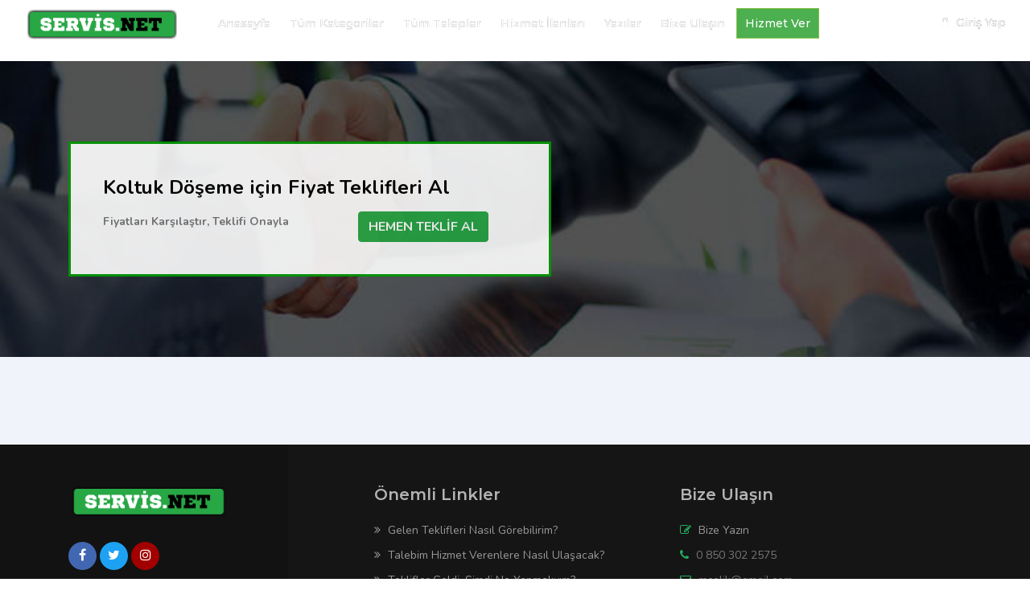

--- FILE ---
content_type: text/html; charset=UTF-8
request_url: https://servis.net/teklif-al/koltuk-doseme-1607804322
body_size: 3900
content:


<!DOCTYPE html>
<html lang="tr">
   <head>
      <meta http-equiv="Content-Type" content="text/html; charset=UTF-8">
      <meta name="viewport" content="width=device-width, initial-scale=1">
      <meta http-equiv="X-UA-Compatible" content="IE=edge">

	        <!-- Title -->
      <title>Koltuk Döşeme</title>
      <meta name="description" content="  Koltuk Döşeme için teklif almak istiyorsanız   Koltuk Döşeme alanında hizmet verenler burada">
      <meta name="keyword" content=",,Koltuk Döşeme,teklif,al,ver,hizmet,iş,talep">
      

      <!-- Favicon -->
      <link rel="icon" type="image/png" sizes="32x32" href="/assets/img/favicon/favicon-32x32.png?v=1.9">
      <!--Bootstrap css-->
      <link rel="stylesheet" href="/assets/css/bootstrap.css?v=1.9">
      <!--Font Awesome css-->
      <link rel="stylesheet" href="/assets/css/font-awesome.min.css?v=1.9">
      <!--Magnific css-->
      <link rel="stylesheet" href="/assets/css/magnific-popup.css?v=1.9">
      <!--Owl-Carousel css-->
      <link rel="stylesheet" href="/assets/css/owl.carousel.min.css?v=1.9">
      <link rel="stylesheet" href="/assets/css/owl.theme.default.min.css?v=1.9">
      <!--Animate css-->
      <link rel="stylesheet" href="/assets/css/animate.min.css?v=1.9">
      <!--Select2 css-->
      <link rel="stylesheet" href="/assets/css/select2.min.css?v=1.9">
      <!--Slicknav css-->
      <link rel="stylesheet" href="/assets/css/slicknav.min.css?v=1.9">
      <!--Bootstrap-Datepicker css-->
      <link rel="stylesheet" href="/assets/css/bootstrap-datepicker.min.css?v=1.9">
      <!--Jquery UI css-->
      <link rel="stylesheet" href="/assets/css/jquery-ui.min.css?v=1.9">
      <!--Perfect-Scrollbar css-->
      <link rel="stylesheet" href="/assets/css/perfect-scrollbar.min.css?v=1.9">
      <!--Site Main Style css-->
      <link rel="stylesheet" href="/assets/css/style.css?v=1.9">
      <!--Responsive css-->
      <link rel="stylesheet" href="/assets/css/responsive.css?v=1.9">


      <!--Jquery js-->
      <script src="/assets/js/jquery-3.0.0.min.js?v=1.9"></script>
	  

<!-- Google Tag Manager -->
<script>(function(w,d,s,l,i){w[l]=w[l]||[];w[l].push({'gtm.start':
new Date().getTime(),event:'gtm.js'});var f=d.getElementsByTagName(s)[0],
j=d.createElement(s),dl=l!='dataLayer'?'&l='+l:'';j.async=true;j.src=
'https://www.googletagmanager.com/gtm.js?id='+i+dl;f.parentNode.insertBefore(j,f);
})(window,document,'script','dataLayer','GTM-N3G5P45');</script>
<!-- End Google Tag Manager -->
<style>
.icerik li{
	list-style-type: unset;
}
.icerik ul, .icerik ol {
    padding-left: 20px;
}
</style>

   </head>
   <body>
       
       
      <!-- Header Area Start -->
      <header class="jobguru-header-area stick-top forsticky page-header">

         <div class="menu-animation">
            <div class="container-fluid">
               <div class="row">
                  <div class="col-md-2">
                     <div class="site-logo">
                        <a href="/">
                        <img src="/panel/upload/resimler/servis-net-486-11657126928.png" alt="jobguru" class="non-stick-logo" style="max-width:unset;height:40px;border-radius: 5px;" />
                        <img src="/panel/upload/resimler/servis-net-486-11657126928.png" alt="jobguru" class="stick-logo" style="max-width:unset;height:40px;border-radius: 5px;" />
                        </a>
                     </div>
                     <!-- Responsive Menu Start -->
                     <div class="jobguru-responsive-menu"></div>
                     <!-- Responsive Menu Start -->
                  </div>
                  <div class="col-md-8">
                     <div class="header-menu" style="width:100%">
                        <nav id="navigation">
                           <ul id="jobguru_navigation">
              <li class=""><a href="/" >Anasayfa</a>
			                  </li>
              <li class=""><a href="/kategoriler" >Tüm Kategoriler</a>
			                  </li>
              <li class=""><a href="/tumtalepler" >Tüm Talepler</a>
			                  </li>
              <li class=""><a href="/hizmetilanlari" >Hizmet İlanları</a>
			                  </li>
              <li class=""><a href="/blog" >Yazılar</a>
			                  </li>
              <li class=""><a href="/bize-ulasin" >Bize Ulaşın</a>
			                  </li>
			  <li style="border: 1px solid #8BC34A;background: #4CAF50;"><a href="/hizmetekle" style="color:#fff !important;">Hizmet Ver</a></li>
			  
                           </ul>
                        </nav>
                     </div>
                  </div>
                  <div class="col-md-3">
                     
                  </div>
               </div>
            </div>
         </div>
		 
		 

					 <div class="header-right-menu">
                        <ul>
                              							  <li class="girisbutonu"><a href="/giris"><i class="fa fa-lock"></i> Giriş Yap</a></li>
							                          </ul>
                     </div>
      </header>
      <!-- Header Area End -->


       
      <!-- Single Candidate Start -->
      <section class="single-candidate-page bg-green" style="padding:100px 0;background:url(/assets/img/banner.jpg) no-repeat center center;background-size: cover;">
         <div class="container">
            <div class="row">
               <div class="col-md-12">
					<div style="padding:40px;border:3px solid #090;background:#fff;max-width:600px;opacity:0.9">
                        						<h4 style="color:#000"><b>  Koltuk Döşeme için <span class="d-inline-block">Fiyat Teklifleri Al</span></b></h4>
						<div class="row mt-3">
							<div class="col-md-7"><p class="font-weight-bold">Fiyatları Karşılaştır, Teklifi Onayla</p></div>
							<div class="col-md-5"><button type="button" class="btn btn-success font-weight-bold katsec" data-katid="20" data-baslik="Koltuk Döşeme">HEMEN TEKLİF AL</button></div>
						</div>
												
					</div>
               </div>
            </div>
         </div>
      </section>
      <!-- Single Candidate End -->
      <!-- Single Candidate Bottom Start -->
      <section class="single-candidate-bottom-area section_30">
         <div class="container">


<!-- Üst Kategori değil ise -->




<div class="mt-5 icerik"></div>

	</div>
	<div class="col-md-4">





<!-- Üst Kategori ise Bitişi-->


         </div>
      </section>
      <!-- Single Candidate Bottom End -->







<!-- Modal -->
<div class="modal fade" style="z-index:999999;" id="teklifal" tabindex="-1" role="dialog" aria-labelledby="myModalLabel" aria-hidden="true">
  <div class="modal-dialog">
    <div class="modal-content">
	<form id="talepformu">
	<input type="hidden" id="katid" name="katid" value="0">
	<input type="hidden" id="ozelid" name="ozelid" value="0">
	<div class="modal-header" style="display:block;padding:0px;box-shadow: 0px 3px 5px #ddd;">
        <p class="modal-title font-weight-bold p-2 text-center">
		<i class="fa fa-chevron-left float-left ml-1 mt-1 pointer geriadim" style="font-size: 20px;color:#ddd;"></i>
		<span class="baslik">Kategori</span>
        <button type="button" class="close float-right" data-dismiss="modal" aria-label="Close"><span aria-hidden="true">&times;</span></button>
		</p>
		<hr class="ilerleme" style="margin:0;border:2px solid #090;min-width:5%;max-width:99%;width:0%">
		<p class="p-2 font-weight-bold" style="display:none;">Fiyat Aralığı: <span class="float-right text-info ucretler">0 TL</span></p>
		</div>
		<div class="modal-body" style="height:70vh;max-height:550px;overflow-y:auto;">
			<div id="adimlar"></div>
			<div class="text-center text-danger adimuyari" style="font-size:16px"></div>
		</div>
		<div class="modal-footer">
			<button type="button" class="btn btn-success btn-block ileriadim" >DEVAM ET</button>
			<button type="button" class="btn btn-success btn-block hizligiris" style="display:none;" >DEVAM ET</button>
			<button type="button" class="btn btn-danger btn-block talepkaydet" style="display:none;" >TALEBİMİ OLUŞTUR</button>
			<a href="/" class="btn btn-default btn-block sonbuton" style="display:none;" >ANASAYFAYA DÖN</a>
			
		</div>
	</form>
    </div>
  </div>
</div>


      <!-- Footer Area Start -->
      <footer class="jobguru-footer-area">
         <div class="footer-top section_50">
            <div class="container">
               <div class="row">
                  <div class="col-lg-4 col-md-6">
                     <div class="single-footer-widget">
                        <div class="footer-logo">
                           <a href="/">
                           <img src="/panel/upload/resimler/servis-net-486-11657126928.png"  style="width:200px;border-radius: 5px;" />
                           </a>
                        </div>
                        <p></p>
                        <ul class="footer-social">
                           <li><a href="https://facebook.com/servisnet" class="fb"><i class="fa fa-facebook"></i></a></li>                           <li><a href="https://twitter.com/servisnet" class="twitter"><i class="fa fa-twitter"></i></a></li>                           <li><a href="https://instagram.com/servisnet" class="instagram"><i class="fa fa-instagram"></i></a></li>                        </ul>
                     </div>
                  </div>
                  
                  <div class="col-lg-4 col-md-6">
                     <div class="single-footer-widget">
                        <h3>Önemli Linkler</h3>
                        <ul>
<li><a href="/sayfa/gelen-teklifleri-nasil-gorebilirim"><i class="fa fa-angle-double-right "></i> Gelen teklifleri nasıl görebilirim?</a></li>
<li><a href="/sayfa/talebim-hizmet-verenlere-nasil-ulasacak"><i class="fa fa-angle-double-right "></i> Talebim hizmet verenlere nasıl ulaşacak?</a></li>
<li><a href="/sayfa/teklifler-geldi-simdi-ne-yapmaliyim"><i class="fa fa-angle-double-right "></i> Teklifler geldi, şimdi ne yapmalıyım?</a></li>
<li><a href="/sayfa/profil-bilgilerimi-nasil-guncelleyebilirim"><i class="fa fa-angle-double-right "></i> Profil bilgilerimi nasıl güncelleyebilirim?</a></li>
<li><a href="/sayfa/iptal-ve-iade-proseduru"><i class="fa fa-angle-double-right "></i> İptal ve İade Prosedürü</a></li>

                        </ul>
                     </div>
                  </div>
                  <div class="col-lg-4 col-md-6">
                     <div class="single-footer-widget footer-contact">
                        <h3>Bize Ulaşın</h3>
                        <p><i class="fa fa-edit"></i> <a href="/bize-ulasin">Bize Yazın</a> </p>
						                        <p><i class="fa fa-phone"></i> 0 850 302 2575</p>
						                                                <p><i class="fa fa-envelope-o"></i> <a href="/cdn-cgi/l/email-protection" class="__cf_email__" data-cfemail="f29f91979e9b99b2959f939b9edc919d9f">[email&#160;protected]</a></p>
						                        
                     </div>
                  </div>
               </div>
            </div>
         </div>
         <div class="footer-copyright">
            <div class="container">
               <div class="row">
                  <div class="col-lg-12">
                     <div class="copyright-left">
                        <p>Copyright &copy; 2020 Tüm hakları saklıdır.</p>
                     </div>
                  </div>
               </div>
            </div>
         </div>
      </footer>
      <!-- Footer Area End -->

<input type="hidden" id="uyeid" value="">
<input type="hidden" id="uyeil" value="">
<input type="hidden" id="uyeilce" value="">


      <!--Popper js-->
      <script data-cfasync="false" src="/cdn-cgi/scripts/5c5dd728/cloudflare-static/email-decode.min.js"></script><script src="/assets/js/popper.min.js?v=1.9"></script>
      <!--Bootstrap js-->
      <script src="/assets/js/bootstrap.min.js?v=1.9"></script>
      <!--Bootstrap Datepicker js-->
      <script src="/assets/js/bootstrap-datepicker.min.js?v=1.9"></script>
      <!--Perfect Scrollbar js-->
      <script src="/assets/js/jquery-perfect-scrollbar.min.js?v=1.9"></script>
      <!--Owl-Carousel js-->
      <script src="/assets/js/owl.carousel.min.js?v=1.9"></script>
      <!--SlickNav js-->
      <script src="/assets/js/jquery.slicknav.min.js?v=1.9"></script>
      <!--Magnific js-->
      <script src="/assets/js/jquery.magnific-popup.min.js?v=1.9"></script>
      <!--Select2 js-->
      <script src="/assets/js/select2.min.js?v=1.9"></script>
      <!--jquery-ui js-->
      <script src="/assets/js/jquery-ui.min.js?v=1.9"></script>
	  <!--Custom-Scrollbar js-->
      <script src="/assets/js/custom-scrollbar.js?v=1.9"></script>
      <!-- bootstrap datepicker -->
	  <script src="/panel/bower_components/bootstrap-datepicker/dist/js/bootstrap-datepicker.min.js?v=1.9"></script>
	  <script src="/panel/bower_components/bootstrap-datepicker/dist/locales/bootstrap-datepicker.tr.min.js?v=1.9"></script>
      <!--Main js-->
      <script src="/assets/js/main.js?v=1.9"></script>


<link href="/panel/bower_components/sweetalert2/sweetalert2.min.css" rel="stylesheet" />
<script src="/panel/bower_components/sweetalert2/sweetalert2.min.js"></script>

<!-- Google Tag Manager (noscript) -->
<noscript><iframe src="https://www.googletagmanager.com/ns.html?id=GTM-N3G5P45"
height="0" width="0" style="display:none;visibility:hidden"></iframe></noscript>
<!-- End Google Tag Manager (noscript) -->
       
      <!-- Header Area Start -->
      <header class="jobguru-header-area stick-top forsticky">

         <div class="menu-animation">
            <div class="container-fluid">
               <div class="row">
                  <div class="col-md-2">
                     <div class="site-logo">
                        <a href="/">
                        <img src="/panel/upload/resimler/servis-net-486-11657126928.png" alt="jobguru" class="non-stick-logo" style="max-width:unset;height:40px;border-radius: 5px;" />
                        <img src="/panel/upload/resimler/servis-net-486-11657126928.png" alt="jobguru" class="stick-logo" style="max-width:unset;height:40px;border-radius: 5px;" />
                        </a>
                     </div>
                     <!-- Responsive Menu Start -->
                     <div class="jobguru-responsive-menu"></div>
                     <!-- Responsive Menu Start -->
                  </div>
                  <div class="col-md-8">
                     <div class="header-menu" style="width:100%">
                        <nav id="navigation">
                           <ul id="jobguru_navigation">
              <li class=""><a href="/" >Anasayfa</a>
			                  </li>
              <li class=""><a href="/kategoriler" >Tüm Kategoriler</a>
			                  </li>
              <li class=""><a href="/tumtalepler" >Tüm Talepler</a>
			                  </li>
              <li class=""><a href="/hizmetilanlari" >Hizmet İlanları</a>
			                  </li>
              <li class=""><a href="/blog" >Yazılar</a>
			                  </li>
              <li class=""><a href="/bize-ulasin" >Bize Ulaşın</a>
			                  </li>
			  <li style="border: 1px solid #8BC34A;background: #4CAF50;"><a href="/hizmetekle" style="color:#fff !important;">Hizmet Ver</a></li>
			  
                           </ul>
                        </nav>
                     </div>
                  </div>
                  <div class="col-md-3">
                     
                  </div>
               </div>
            </div>
         </div>
		 
		 

					 <div class="header-right-menu">
                        <ul>
                              							  <li class="girisbutonu"><a href="/giris"><i class="fa fa-lock"></i> Giriş Yap</a></li>
							                          </ul>
                     </div>
      </header>
      <!-- Header Area End -->









<script>
$(".katsec").click(function(){
$("#teklifal").modal("show");
$("#katsonuc,#kat").val($(this).attr("data-baslik"));
$("#katsonuc,#kat").prop('readonly', true);
$("#katsonuc,#katmansetsonuc").html("");
$("#detaylar").show("slow").focus();
$("#butce").show("slow");
$("#gorseller").show("slow");
});
</script>



<script defer src="https://static.cloudflareinsights.com/beacon.min.js/vcd15cbe7772f49c399c6a5babf22c1241717689176015" integrity="sha512-ZpsOmlRQV6y907TI0dKBHq9Md29nnaEIPlkf84rnaERnq6zvWvPUqr2ft8M1aS28oN72PdrCzSjY4U6VaAw1EQ==" data-cf-beacon='{"version":"2024.11.0","token":"301cf9bb994945bea9465606cab041e0","r":1,"server_timing":{"name":{"cfCacheStatus":true,"cfEdge":true,"cfExtPri":true,"cfL4":true,"cfOrigin":true,"cfSpeedBrain":true},"location_startswith":null}}' crossorigin="anonymous"></script>


--- FILE ---
content_type: text/css
request_url: https://servis.net/assets/css/style.css?v=1.9
body_size: 15285
content:
/*
*******************************************
*******************************************

Template Name: Jobguru - Job Board HTML Template
Template URL: https://themescare.com/demos/jobguru
Description: 
Author: Themescare
Author URL: https://themeforest.net/user/themescare
Version: 1.0

* This file contains the styling for the actual theme, this
is the file you need to edit to change the look of the
theme.

This files contents are outlined below >>>>

*** SEARCH EACH SECTION AS IT COMMENTS, YOU WILL GET THE RIGHT SECTION.

*******************************************
*******************************************

==== CSS INDEX

01 - IMPORTED CSS
02 - DEFAULT CSS
03 - RESPONSIVE CSS
04 - PAGINATION CSS
05 - BREADCROMB CSS
06 - BTN TOP CSS
07 - HEADER CSS
08 - HEADER TWO CSS
09 - BANNER CSS
10 - CATEGORY AREA CSS
11 - INNER HIRE AREA CSS
12 - JOB TAB AREA CSS
13 - VIDEO AREA CSS
14 - WORKS AREA CSS
15 - BLOG AREA CSS
16 - FOOTER AREA CSS
17 - VIDEO HOME CSS
18 - TOP RATED JOB CSS
19 - HAPPY FREELANCER CSS
20 - PRICING CSS
21 - HIRE-2 AREA CSS
22 - BROWSE JOBS PAGE CSS
23 - BROWSE JOBS SIDEBAR CSS
24 - BROWSE CATEGORY PAGE CSS
25 - BROWSE COMPANY PAGE CSS
26 - SUBMIT RESUME CSS
27 - CANDIDATE DASHBOARD CSS
28 - MESSAGE CSS
29 - MANAGE JOBS CSS
30 - EARNING CSS
31 - BROWSE CANDIDATES CSS
32 - SINGLE CANDIDATES CSS
33 - ABOUT PAGE CSS
34 - BLOG PAGE CSS
35 - LOGIN PAGE CSS
36 - CONTACT PAGE CSS

*/


/*================================================
01 - IMPORTED CSS
==================================================*/

@import url('https://fonts.googleapis.com/css?family=Open+Sans:400,600,700,800');
@import url('https://fonts.googleapis.com/css?family=Montserrat:400,500,600,700,800');
@import url('https://fonts.googleapis.com/css?family=Raleway:400,500,600,700,900');
@import url('https://fonts.googleapis.com/css?family=Nunito:300,400,500,600,700,900&display=swap&subset=latin-ext,vietnamese');

/*================================================
02 - DEFAULT CSS
==================================================*/

body {
	background-color: #fff;
	color: #222222;
	font-family: "Nunito", sans-serif;
	font-size: 14px;
	font-weight: 400;
	line-height: 26px;
	overflow-wrap: break-word;
	word-break: normal;
}

html,
body {
	height: 100%;
}

img {
	max-width: 100%;
	height: auto
}

p {
	color: #777;
	margin: 0
}

.jobguru-btn {
	display: inline-block;
	padding: 10px 30px;
	text-transform: capitalize;
	color: #111;
	font-family: 'Montserrat', sans-serif;
	font-weight: 500;
	background: transparent;
	border-radius: 4px;
	border: 1px solid #25AD60;
}

.jobguru-btn:hover {
	background: #25AD60 none repeat scroll 0 0;
	color: #fff
}

.jobguru-btn-danger {
	display: inline-block;
	padding: 10px 30px;
	text-transform: capitalize;
	color: #fff;
	font-family: 'Montserrat', sans-serif;
	font-weight: 500;
	background: #c92813 none repeat scroll 0 0;
	border-radius: 4px;
}

.jobguru-btn-danger:hover {
	background: #ad210e none repeat scroll 0 0;
	color: #fff
}

.jobguru-btn-2 {
	display: inline-block;
	padding: 10px 30px;
	//text-transform: capitalize;
	color: #fff;
	font-family: 'Montserrat', sans-serif;
	font-weight: 500;
	background: #25AD60 none repeat scroll 0 0;
	border-radius: 4px;
}

.jobguru-btn-2:hover {
	background: #1e8d4e none repeat scroll 0 0;
	color: #fff
}

.jobguru-btn-3 {
	display: inline-block;
	padding: 10px 30px;
	text-transform: capitalize;
	color: #fff;
	font-family: 'Montserrat', sans-serif;
	font-weight: 500;
	background: #0e6f38 none repeat scroll 0 0;
	border-radius: 4px
}

.jobguru-btn-3:hover {
	background: #1c8449 none repeat scroll 0 0;
	color: #fff
}

.site-heading {
	text-align: center;
	width: 60%;
	margin: 0 auto 20px;
}

.site-heading h2 {
	color: #3e3e3e;
	font-family: 'Montserrat', sans-serif;
	text-transform: capitalize;
	font-weight: 600;
	margin-bottom: 10px;
}

.site-heading h2 span {
	font-weight: 700;
	color: #111
}

.site-heading p {
	color: #777;
	font-size: 15px;
}

.no-pad-left {
	padding-left: 0
}

.no-pad-right {
	padding-right: 0
}

.no-pad-all {
	padding: 0
}

h1,
h2,
h3,
h4,
h5,
h6 {
	margin: 0;
	padding: 0;
}

a {
	-webkit-transition: all 0.4s ease 0s;
	transition: all 0.4s ease 0s;
	color: #6b739c
}

a:focus {
	text-decoration: none;
	outline: medium none;
	color: inherit
}

a:hover {
	color: inherit;
	text-decoration: none;
	color: inherit
}

input:focus,
textarea:focus,
button:focus,
select:focus {
	outline: medium none
}

tbody,
tfoot,
thead,
tr,
th,
td {
	margin: 0;
	padding: 0;
	border: 0;
	font-size: 100%;
	font: inherit;
	vertical-align: baseline;
}

ul,
ol {
	margin: 0;
	padding: 0;
}

li {
	list-style-type: none;
}

.section_100 {
	padding: 100px 0;
}

.section_70 {
	padding: 70px 0;
}

.section_50 {
	padding: 50px 0;
}
.section_30 {
	padding: 30px 0;
}

.section_15 {
	padding: 15px 0
}

.pad-right {
	padding-right: 0
}

.section_t_100 {
	padding-top: 100px
}

.section_b_70 {
	padding-bottom: 70px
}

.section_b_80 {
	padding-bottom: 80px
}


/*================================================
03 - RESPONSIVE CSS
==================================================*/

.jobguru-responsive-menu {
	display: none;
	position: absolute;
	right: 0;
	top: 0px;
	width: 100%;
	z-index: 999;
}

.slicknav_nav a {
	font-size: 14px;
	margin: 0;
	text-transform: capitalize;
	-webkit-transition: all 0.4s ease 0s;
	transition: all 0.4s ease 0s;
	color: #000
}

.slicknav_menu {
	background: transparent;
}

.slicknav_menutxt {
	display: none !important;
}

.slicknav_arrow {
	float: right;
	color: #25ad60
}

.slicknav_nav a:hover {
	border-radius: 0;
}

.slicknav_nav .slicknav_row:hover {
	border-radius: 0
}

.slicknav_nav a:hover,
.slicknav_nav .slicknav_row:hover {
	background: #25ad60 none repeat scroll 0 0;
	color: #fff
}

.slicknav_nav a:hover .slicknav_arrow {
	color: #fff
}

.slicknav_nav a:hover a {
	color: #fff
}

.slicknav_nav li {
	border-bottom: 1px solid #ddd;
}

.slicknav_nav li:last-child {
	border-bottom: 0px solid #ddd
}

.slicknav_nav {
	background: #fff none repeat scroll 0 0;
	border-top: 1px solid #25ad60;
	box-shadow: 0 0 25px rgba(0, 0, 0, 0.19)
}

.slicknav_btn {
	background-color: transparent !important;
	line-height: 0;
	margin-right: 0px;
	margin-top: -5px;
}

.slicknav_menu .slicknav_icon {
	float: none !important;
	margin: 0
}

.slicknav_icon-bar {
	height: 3px !important;
	margin: 5px 0;
	width: 30px !important;
}

.slicknav_menu .slicknav_icon-bar {
	background-color: #fff;
}

.jobguru-header-area.stick-top.sticky .slicknav_menu .slicknav_icon-bar,
.jobguru-header-area.home-3-page .slicknav_menu .slicknav_icon-bar {
	background-color: #111
}


/*================================================
04 - PAGINATION CSS
==================================================*/

.pagination-box-row {
	text-align: center;
}

.pagination-box-row p {
	display: inline-block;
	font-size: 15px;
	color: #444;
	margin-right: 15px
}

.pagination {
	margin-top: 50px;
	text-align: center;
	float: none;
	display: inline-block;
}

.pagination li {
	display: inline-block;
	margin-right: 5px
}

.pagination li:last-child {
	margin-right: 0
}

.pagination li a {
	display: block;
	width: 35px;
	height: 35px;
	font-size: 15px;
	line-height: 35px;
	border-radius: 50%;
	color: #111;
	font-weight: 500;
	background: #d6efe0;
}

.pagination li.active a,
.pagination li a:hover {
	background: #25AD60 none repeat scroll 0 0;
	color: #fff
}


/*================================================
05 - BREADCROMB CSS
==================================================*/

.jobguru-breadcromb-area {
	margin-top: 76px
}

.breadcromb-top {
	position: relative;
	background: url(../resimler/banner.jpg) no-repeat scroll center center /cover;
	z-index: 1
}

.breadcromb-top:before {
	position: absolute;
	content: "";
	top: 0;
	left: 0;
	height: 100%;
	width: 100%;
	z-index: -1;
	background: rgba(0, 0, 0, 0.78) none repeat scroll 0 0;
	opacity: 0.15;
	-ms-filter: "progid:DXImageTransform.Microsoft.Alpha(Opacity=75)";
}

.breadcromb-box {
	text-align: center
}

.breadcromb-box h3 {
	color: #fff;
	text-transform: capitalize;
	font-family: 'Raleway', sans-serif;
	font-weight: 600;
	font-size: 48px;
	line-height: 52px;
}

.breadcromb-bottom {
	padding: 15px 0;
	background: #ebf3e2 none repeat scroll 0 0;
	border-bottom: 2px solid #f0f3fa
}

.breadcromb-box-pagin ul {
	text-align: center
}

.breadcromb-box-pagin ul li {
	display: inline-block;
}

.breadcromb-box-pagin ul li.active-breadcromb a {
	color: #25AD60
}

.breadcromb-box-pagin ul li a:hover {
	color: #25AD60;
	text-decoration: underline
}

.breadcromb-box-pagin ul li a {
	color: #585858;
	text-transform: capitalize
}

.breadcromb-box-pagin ul>li+li:before {
	content: "/ ";
	padding: 0 5px;
	color: #ccc;
}


/*================================================
06 - BTN TOP CSS
==================================================*/

.btntoTop:before {
	color: #fff;
	content: "";
	display: inline-block;
	font: 20px "FontAwesome";
	vertical-align: middle;
}

.btntoTop {
	background-color: #25ad60;
	border: 2px solid #25ad60;
	border-radius: 50%;
	bottom: 30px;
	cursor: pointer;
	height: 60px;
	line-height: 53px;
	opacity: 0;
	-ms-filter: "progid:DXImageTransform.Microsoft.Alpha(Opacity=0)";
	position: fixed;
	right: 20px;
	text-align: center;
	-webkit-transition: opacity 0.4s ease 0s;
	transition: opacity 0.4s ease 0s;
	width: 60px;
	z-index: 99999;
	box-shadow: 0 0 25px rgba(0, 0, 0, 0.42)
}

.btntoTop.active {
	opacity: 1;
	-ms-filter: "progid:DXImageTransform.Microsoft.Alpha(Opacity=100)";
	-webkit-transition: all 0.4s ease 0s;
	transition: all 0.4s ease 0s
}

.btntoTop.active:hover {
	background: #1b894b none repeat scroll 0 0;
	border: 2px solid #fff;
	opacity: 0.8;
	-ms-filter: "progid:DXImageTransform.Microsoft.Alpha(Opacity=80)";
}

.btntoTop.active.btntoTop:hover:before {
	color: #fff;
}


/*================================================
07 - HEADER CSS
==================================================*/

.jobguru-header-area {
	padding: 5px 0
}

.jobguru-header-area .container-fluid {
	padding: 0 30px;
}

.forsticky {
	position: absolute;
	left: 0;
	top: 0;
}

.stick-top {
	position: absolute;
	left: 0;
	top: 0;
	width: 100%;
	z-index: 999;
}

.forsticky.sticky {
	position: fixed;
	left: 0;
	top: 0;
	background: #ffffff;
	-ms-box-shadow: 0px 0px 30px rgba(0, 0, 0, 0.1);
	-o-box-shadow: 0px 0px 30px rgba(0, 0, 0, 0.1);
	box-shadow: 0px 0px 30px rgba(0, 0, 0, 0.1);
	z-index: 999;
}

header,
.menu-animation nav>ul>li,
.menu-animation,
.menu-animation ul>li>a.post-jobs {
	-webkit-transition: all 0.4s ease 0s;
	transition: all 0.4s ease 0s;
}

.menu-sec .container-fluid {
	padding: 0 30px;
}

.site-logo {
	display: inline-block;
	vertical-align: middle;
	padding-right: 35px;
	margin-right: 20px;
	margin-top: 5px;
	position: relative;
	z-index: 99999
}

.jobguru-header-area.stick-top.sticky .non-stick-logo {
	display: none
}

.jobguru-header-area.stick-top .stick-logo {
	display: none
}

.jobguru-header-area.stick-top.sticky .stick-logo {
	display: block
}

.header-menu {
	display: inline-block;
}

.header-menu ul {
	margin: 5px 0 0;
	padding: 0;
	text-align:center;
}

.header-menu ul li {
	display: inline-block;
	position: relative
}

.header-menu ul li a {
	display: block;
	padding: 5px 10px;
	color: #fff;
	text-transform: capitalize;
	font-family: 'Montserrat', sans-serif;
	font-weight: 500;
	position: relative
}

.header-menu ul li.has-children>a:after {
	font-family: Fontawesome;
	content: '\f0d7';
	opacity: 1;
	-ms-filter: "progid:DXImageTransform.Microsoft.Alpha(Opacity=100)";
	font-size: 16px;
	-webkit-transition: .2s;
	transition: .2s;
	opacity: 1;
	-ms-filter: "progid:DXImageTransform.Microsoft.Alpha(Opacity=100)";
	line-height: 17px;
	width: 17px;
	height: 17px;
	color: #fff;
	display: inline-block;
	border-radius: 3px;
	margin-left: 7px;
	text-indent: 0;
	top: 1px;
	position: relative;
}

.header-menu ul li ul {
	position: absolute;
	width: 200px;
	top: 140%;
	left: 0;
	background: #fff none repeat scroll 0 0;
	box-shadow: 0 0px 8px rgba(16, 16, 16, 0.25);
	border-radius: 5px;
	visibility: hidden;
	opacity: 0;
	-ms-filter: "progid:DXImageTransform.Microsoft.Alpha(Opacity=0)";
	padding: 10px 0;
	-webkit-transition: all 0.3s ease 0s;
	transition: all 0.3s ease 0s;
	z-index: 99
}

.header-menu ul li:hover>ul {
	visibility: visible;
	opacity: 1;
	-ms-filter: "progid:DXImageTransform.Microsoft.Alpha(Opacity=100)";
	top: 100%
}

.header-menu ul li.has-children>ul:before {
	position: absolute;
	left: 30px;
	top: -4px;
	width: 20px;
	height: 20px;
	background: #ffffff;
	content: "";
	background: #ffffff;
	-webkit-transform: rotate(-45deg);
	transform: rotate(-45deg);
	border-radius: 3px;
}

.header-menu ul li.has-inner-child>ul:before {
	position: absolute;
	left: -5px;
	top: 3px;
	width: 20px;
	height: 20px;
	background: #ffffff;
	content: "";
	background: #ffffff;
	-webkit-transform: rotate(-45deg);
	transform: rotate(-45deg);
	border-radius: 3px;
}

.header-menu ul li ul li {
	display: block;
	position: relative;
	-webkit-transition: all 0.2s ease 0s;
	transition: all 0.2s ease 0s
}

.header-menu ul li ul li:hover {
	-webkit-transform: translateX(2px);
	transform: translateX(2px)
}

.header-menu ul li ul li a {
	color: #808080;
	padding: 3px 20px
}

.header-menu ul li ul li a:hover {
	color: #111
}

.header-menu ul li ul li ul {
	position: absolute;
	left: 120%;
	top: 0;
	opacity: 0;
	-ms-filter: "progid:DXImageTransform.Microsoft.Alpha(Opacity=0)";
	visibility: hidden;
}

.header-menu ul li:hover ul li:hover ul {
	left: 100%;
	margin-left: 15px;
	top: 0;
	opacity: 1;
	-ms-filter: "progid:DXImageTransform.Microsoft.Alpha(Opacity=100)";
	visibility: visible;
}


.header-right-menu>ul {
	text-align: center;
}

.header-right-menu>ul>li {
	display: inline-block
}

.header-right-menu>ul>li>a {
	display: block;
	padding: 5px 10px;
	text-transform: capitalize;
	color: #fff;
	font-family: 'Montserrat', sans-serif;
	font-weight: 500
}
.header-right-menu>ul>li>ul>li>a {
	display: block;
	padding: 3px 5px;
	text-transform: capitalize;
	color: #333;
	font-family: 'Montserrat', sans-serif;
	font-size:14px;
	font-weight: 500
}

.header-right-menu>ul>li>a>i {
	margin-right: 5px
}

@media (min-width:768px){
.header-right-menu {
	position: absolute;
	top: 10px;
	right: 20px;
}
.girislinki{display:none !important;}
.jobguru-header-area.stick-top.sticky .header-right-menu>ul>li>a{
	color: #393941
}
.jobguru-header-area.stick-top.forsticky.page-header .header-right-menu>ul>li>a{
	color: #393941
}
}
@media (max-width:768px){
.header-right-menu {
    position: fixed;
    bottom: 0;
    left: 0;
    width: 100%;
    height: 50px;
    background: #25AD60;
    padding: 7px;
}
}


.jobguru-header-area.stick-top.sticky,
.jobguru-header-area.stick-top.sticky .header-menu ul li a {
	color: #393941
}

.jobguru-header-area.stick-top.sticky .header-menu ul li a:after {
	color: #393941
}

.jobguru-header-area.stick-top.sticky .post-jobs {
	color: #fff !important
}

.post-jobs {
	display: block;
	padding: 10px 30px !important;
	background: #25AD60 none repeat scroll 0 0;
	border-radius: 40px;
}

.post-jobs:hover {
	background: #1e8d4e none repeat scroll 0 0;
}


/*================================================
08 - HEADER TWO CSS
==================================================*/

.jobguru-header-area.home-3-page {
	box-shadow: 0 0 18px 0 rgba(0, 0, 0, .12)
}

.jobguru-header-area.home-3-page .header-menu ul li a,
.jobguru-header-area.home-3-page .header-right-menu ul li a {
	color: #5d5d5d
}

.jobguru-header-area.home-3-page .header-menu ul li a:hover,
.jobguru-header-area.home-3-page .header-right-menu ul li a:hover {
	color: #000
}

.jobguru-header-area.page-header .header-menu ul li.has-children>a:after {
	font-family: Fontawesome;
	content: '\f0d7';
	opacity: 1;
	-ms-filter: "progid:DXImageTransform.Microsoft.Alpha(Opacity=100)";
	font-size: 16px;
	-webkit-transition: .2s;
	transition: .2s;
	opacity: 1;
	-ms-filter: "progid:DXImageTransform.Microsoft.Alpha(Opacity=100)";
	line-height: 17px;
	width: 17px;
	height: 17px;
	color: #111;
	display: inline-block;
	border-radius: 3px;
	margin-left: 7px;
	text-indent: 0;
	top: 1px;
	position: relative;
}

.jobguru-header-area.page-header .header-menu ul li a,
.jobguru-header-area.page-header{
	color: #5d5d5d !important
}

.jobguru-header-area.page-header .header-right-menu ul li a.post-jobs {
	color: #fff !important
}


/*================================================
09 - BANNER CSS
==================================================*/

.jobguru-banner-area {
	position: relative;
	width: 100%;
}

.banner-single-slider {
	background-color: #eee;
	background-position: center center !important;
	background-size: cover !important;
	background-repeat: no-repeat !important;
	height: 500px;
}

.slider-item-1 {
	background: url(../img/slider-2.jpg);
}

.slider-item-2 {
	background: url(../img/slider-1.jpeg);
}

.slider-offset {
	position: absolute;
	top: 0;
	height: 100%;
	width: 100%;
	background: rgba(26, 26, 26, 0.9) none repeat scroll 0 0;
	opacity: 0.75;
	-ms-filter: "progid:DXImageTransform.Microsoft.Alpha(Opacity=75)"
}

.banner-text {
	position: absolute;
	top: 35%;
	z-index: 1;
	width: 100%;
	text-align: center
}

.banner-search h2 {
	color: #fff;
	text-transform: capitalize;
	font-family: 'Raleway', sans-serif;
	font-weight: 600;
	font-size: 50px;
	margin-bottom: 15px;
}

.banner-search h4 {
	font-family: 'Raleway', sans-serif;
	font-size: 22px;
	color: #fff;
	font-weight: 500;
}

.banner-form-box {
	display: -webkit-box;
	display: -ms-flexbox;
	display: flex;
	width: 80%;
	background-color: #fff;
	border-radius: 4px;
	box-shadow: 0 2px 12px rgba(0, 0, 0, .09);
	margin: 20px auto 0;
}

.banner-form-input {
	padding: 10px 12px;
	border-right: 1px solid #e4e4e4;
	-webkit-box-flex: 1;
	-ms-flex: 1;
	flex: 1;
	-webkit-box-align: center;
	-ms-flex-align: center;
	align-items: center;
	display: -webkit-box;
	display: -ms-flexbox;
	display: flex;
	position: relative;
}

.banner-form-input:last-child {
	display: -webkit-box;
	display: -ms-flexbox;
	display: flex;
	-webkit-box-align: center;
	-ms-flex-align: center;
	align-items: center;
	margin: 0;
	-webkit-box-flex: .2;
	-ms-flex: .2;
	flex: .2;
	border-right: 0px;
}

.banner-form-input input {
	padding: 5px 10px;
	width: 100%;
	border: medium none;
}

.banner-form-input button {
	position: absolute;
	left: 0;
	top: 0;
	height: 100%;
	margin: 0;
	width: 100%;
	border: medium none;
	cursor: pointer;
	background: #25AD60 none repeat scroll 0 0;
	color: #fff;
	border-radius: 0px 4px 4px 0px;
	-webkit-transition: all 0.4s ease 0s;
	transition: all 0.4s ease 0s
}

.banner-form-input button:hover {
	background: #1e8d4e none repeat scroll 0 0;
}

.banner-form-input .select2 {
	width: 100% !important;
	text-align: left;
	padding: 5px 10px
}

.select2-container--default .select2-selection--single {
	border: 0px solid #aaa !important
}

.select2-container--default .select2-selection--single .select2-selection__arrow {
	top: 8px
}

.select2-container--default .select2-selection--single .select2-selection__rendered {
	text-transform: capitalize !important;
	color: #777 !important
}

.banner-slider .owl-dots {
	text-align: center;
	position: absolute;
	bottom: 30px;
	left: 50px;
}

.banner-slider .owl-dots .owl-dot {
	display: inline-block;
}

.banner-slider .owl-dots .owl-dot span {
	-webkit-backface-visibility: visible;
	backface-visibility: visible;
	background: #eee none repeat scroll 0 0;
	border-radius: 30px;
	display: block;
	height: 5px;
	margin: 5px 5px 0;
	-webkit-transition: all 0.4s ease 0s;
	transition: all 0.4s ease 0s;
	width: 20px;
}

.banner-slider .owl-dots .owl-dot.active span,
.banner-slider .owl-dots .owl-dot:hover span {
	background: #25AD60 none repeat scroll 0 0;
}


/*================================================
10 - CATEGORY AREA CSS
==================================================*/

.single-category-holder {
	padding: 60px 20px;
	text-align: center;
	background: #f7f7f7 none repeat scroll 0 0;
	display: block;
	margin-top: 14px;
	border-radius: 5px;
	min-height: 200px;
	position: relative;
	z-index: 1;
	-webkit-transition: all 0.2s ease 0s;
	transition: all 0.2s ease 0s
}

.single-category-holder:hover {
	-webkit-transform: translateY(-3px);
	transform: translateY(-3px);
	box-shadow: 0 5px 25px rgba(0, 0, 0, .3);
}

.single-category-holder:after {
	position: absolute;
	content: "";
	top: 0;
	left: 0;
	width: 100%;
	height: 100%;
	background: rgba(0, 0, 0, 0.65) none repeat scroll 0 0;
	z-index: -1;
	opacity: 0;
	-ms-filter: "progid:DXImageTransform.Microsoft.Alpha(Opacity=0)";
	-webkit-transition: all 0.3s ease 0s;
	transition: all 0.3s ease 0s;
	border-radius: 5px;
}

.single-category-holder:hover:after {
	opacity: 1;
	-ms-filter: "progid:DXImageTransform.Microsoft.Alpha(Opacity=100)"
}

.single-category-holder:hover .category-holder-icon i,
.single-category-holder:hover .category-holder-text h3 {
	color: #fff
}

.single-category-holder>img {
	border-radius: 5px;
	position: absolute;
	top: 0;
	left: 0;
	width: 100%;
	height: 100%;
	z-index: -1;
	opacity: 0;
	-ms-filter: "progid:DXImageTransform.Microsoft.Alpha(Opacity=0)";
	-webkit-transition: all 0.4s ease 0s;
	transition: all 0.4s ease 0s
}

.single-category-holder:hover img {
	opacity: 1;
	-ms-filter: "progid:DXImageTransform.Microsoft.Alpha(Opacity=100)";
	-webkit-transition: all 0.4s ease 0s;
	transition: all 0.4s ease 0s;
}

.category-holder-icon {
	margin-bottom: 10px;
}

.category-holder-icon i {
	font-size: 30px;
	color: #25AD60;
	-webkit-transition: all 0.4s ease 0s;
	transition: all 0.4s ease 0s
}

.category-holder-text h3 {
	font-size: 17px;
	text-transform: capitalize;
	font-family: 'Montserrat', sans-serif;
	font-weight: 500;
	line-height: 30px;
	color: #111;
}

.jobguru-categories-area .row .col-lg-3 {
	padding-left: 7px;
	padding-right: 7px
}

.category-count {
	margin-top: 10px;
}

.load-more {
	text-align: center;
}

.load-more a {
	margin-top: 30px;
}


/*================================================
11 - INNER HIRE AREA CSS
==================================================*/

.jobguru-inner-hire-area {
	background: url(../img/hire_bg.jpg) no-repeat scroll 0 0/cover;
	position: relative;
	z-index: 1
}

.hire_circle {
	position: absolute;
	content: "";
	top: 0;
	height: 100%;
	background: #25AD60 none repeat scroll 0 0;
	width: 30%;
	border-radius: 50%;
	left: 23%;
}

.jobguru-inner-hire-area:after {
	position: absolute;
	content: "";
	top: 0;
	right: 0;
	width: 61%;
	height: 100%;
	background: rgba(33, 33, 33, 0.61) none repeat scroll 0 0;
	z-index: -1
}

.jobguru-inner-hire-area:before {
	position: absolute;
	content: "";
	top: 0;
	left: 0;
	width: 39%;
	height: 100%;
	background: #25AD60 none repeat scroll 0 0;
	z-index: -1;
}

.inner-hire-left h3 {
	color: #fff;
	text-transform: capitalize;
	font-family: 'Montserrat', sans-serif;
	font-weight: 600;
	font-size: 35px;
	margin-bottom: 8px;
}

.inner-hire-left p {
	color: #f2f2f2
}

.inner-hire-left a.jobguru-btn-3 {
	margin-top: 20px
}

.inner-hire-left {
	width: 48%;
}


/*================================================
12 - JOB TAB AREA CSS
==================================================*/

.job-tab {
	text-align: center
}

.job-tab .job-tab-switch {
	text-align: center;
	width: auto;
	float: none;
	display: inline-block;
	padding: 5px;
	border: 1px solid #ddd;
	border-radius: 30px;
	background: #fff none repeat scroll 0 0
}

.job-tab-switch li {
	display: inline-block
}

.job-tab-switch li>a {
	border-radius: 30px !important;
	display: inline-block !important;
	padding: 10px 30px !important;
	text-transform: capitalize !important;
	color: #111;
	font-family: 'Montserrat', sans-serif !important;
	font-weight: 500 !important;
}

.job-tab-switch li>a.active {
	border-radius: 30px !important;
	display: inline-block !important;
	padding: 10px 30px !important;
	text-transform: capitalize !important;
	color: #fff;
	font-family: 'Montserrat', sans-serif !important;
	font-weight: 500 !important;
	background: #25AD60 none repeat scroll 0 0 !important;
}

.jobguru-job-tab-area .tab-content {
	margin-top: 30px;
}

.jobguru-job-tab-area .tab-content li,
.sidebar-list-single {
	display: block;
	margin-bottom: 15px;
	background: #fff none repeat scroll 0 0;
	border: 1px solid #eee;
	-webkit-transition: all 0.4s ease 0s;
	transition: all 0.4s ease 0s;
	padding: 20px;
	border-radius: 4px;
}

.job-sidebar-list-single {
	margin-top: 50px;
}

.sidebar-list-single .company-list-logo {
	max-width: 95px !important;
	margin-right: 20px !important
}

.jobguru-job-tab-area .tab-content li:hover,
.sidebar-list-single:hover {
	box-shadow: 0px 0px 30px rgba(0, 0, 0, 0.1)
}

.top-company-list {
	display: -webkit-box;
	display: -ms-flexbox;
	display: flex;
	-ms-flex-wrap: wrap;
	flex-wrap: wrap;
	-webkit-box-align: center;
	-ms-flex-align: center;
	align-items: center;
	padding: 0;
	top: 0;
}

.top-company-list .company-list-logo {
	-webkit-box-flex: 1;
	-ms-flex: 1;
	flex: 1;
	max-width: 120px;
	margin-right: 25px;
	position: relative;
	top: 3px;
}

.top-company-list .company-list-details {
	-webkit-box-flex: 1;
	-ms-flex: 1;
	flex: 1;
	padding-top: 3px;
}

.top-company-list .company-list-details>h3 {
	font-size: 18px;
	text-transform: capitalize;
	font-family: 'Raleway', sans-serif;
	font-weight: 500;
	margin-bottom: 10px;
	color: #202020;
}

.top-company-list .company-list-details>h3>a {
	color: #202020
}

.company-list-details p {
	display: inline-block;
	margin-right: 10px;
}

.company-list-details p i {
	margin-right: 7px;
}

.company-state i {
	color: #16a8d8;
}

.open-icon i {
	color: #ef8c45;
}

.varify i {
	color: #4bd518;
}

.rating-company {
	background: #febe42 none repeat scroll 0 0;
	line-height: normal;
	padding: 0 6px;
	border-radius: 4px;
	color: #fff;
}

.candidate-text-inner p.rating-company {
	display: inline-block;
	font-size: 18px;
}

.candidate-text-inner ul {
	margin-top: 10px;
}

.candidate-text-inner ul li {
	display: inline-block;
	margin: 0 2px
}

.candidate-text-inner ul li i {
	color: #febe42;
	font-size: 17px;
}

.company-list-btn a.jobguru-btn {
	background: transparent none repeat scroll 0 0;
	color: #111;
	border: 1px solid #25AD60;
}

.company-list-btn a.jobguru-btn:hover {
	background: #25AD60 none repeat scroll 0 0;
	color: #fff;
	border: 1px solid #25AD60;
}


/*================================================
13 - VIDEO AREA CSS
==================================================*/

.jobguru-video-area {
	background: url(../resimler/ana3.jpg) no-repeat fixed 0 0/cover;
	position: relative;
	z-index: 1
}

.jobguru-video-area:before {
	position: absolute;
	content: "";
	top: 0;
	left: 0;
	height: 100%;
	width: 100%;
	z-index: -1;
	background: rgba(26, 26, 26, 0.9) none repeat scroll 0 0;
	opacity: 0.75;
	-ms-filter: "progid:DXImageTransform.Microsoft.Alpha(Opacity=75)"
}

.video-container {
	text-align: center;
}

.video-container h2 {
	color: #fff;
	font-family: 'Raleway', sans-serif;
	font-weight: 600;
	font-size: 40px;
	margin-bottom: 15px;
	line-height: 52px;
}

.video-btn {
	margin-top: 30px;
}

.popup-youtube {
	color: #fff;
	font-family: "Montserrat", sans-serif;
	font-weight: 600;
	text-transform: uppercase;
}

.popup-youtube:hover {
	color: #fff
}

.popup-youtube i {
	background: #fff none repeat scroll 0 0;
	border: 2px solid #fff;
	border-radius: 50%;
	color: #25AD60;
	display: inline-block;
	font-size: 20px;
	height: 50px;
	line-height: 8px;
	margin: 0 10px 0 0;
	padding: 20px 20px 20px 18px;
	text-align: center;
	width: 50px;
	-webkit-transition: all 0.4s ease 0s;
	transition: all 0.4s ease 0s;
}

.popup-youtube:hover i {
	background: #25AD60 none repeat scroll 0 0;
	border: 2px solid #25AD60;
	color: #fff;
}


/*================================================
14 - WORKS AREA CSS
==================================================*/

.how-works-area {
	background: #f0f3fa none repeat scroll 0 0;
	padding-bottom: 110px;
}

.how-works-box {
	text-align: center;
	position: relative;
	border-radius: 50%;
	height: 250px;
	padding: 75px 30px;
	margin: 70px auto 0;
	width: 250px;
	z-index: 1;
	background: #fff none repeat scroll 0 0;
}

.box-1 img {
	position: absolute;
	top: -30px;
	right: -63%;
}

.box-2 img {
	position: absolute;
	right: -63%;
	bottom: -30px;
}

.works-box-icon i {
	color: #25AD60;
	font-size: 45px;
	margin-bottom: 20px;
}

.works-box-text p {
	color: #111;
	text-transform: capitalize;
	font-family: "Montserrat", sans-serif;
	font-weight: 600;
	font-size: 20px;
}

.how-works-box.box-1,
.how-works-box.box-2,
.how-works-box.box-3 {
	position: relative
}

.how-works-box.box-1:before {
	position: absolute;
	content: "1";
	font-size: 208px;
	font-size: 208px;
	font-size: 208px;
	font-size: 13rem;
	font-weight: 600;
	font-family: 'Raleway', sans-serif;
	width: 100%;
	left: 0px;
	height: 100%;
	top: 0;
	line-height: 224px;
	line-height: 224px;
	line-height: 224px;
	line-height: 14rem;
	z-index: -1;
	color: #f6f6f6;
}

.how-works-box.box-2:before {
	position: absolute;
	content: "2";
	font-size: 208px;
	font-size: 208px;
	font-size: 208px;
	font-size: 13rem;
	font-weight: 600;
	font-family: 'Raleway', sans-serif;
	width: 100%;
	left: 0px;
	height: 100%;
	top: 0;
	line-height: 224px;
	line-height: 224px;
	line-height: 224px;
	line-height: 14rem;
	z-index: -1;
	color: #f6f6f6;
}

.how-works-box.box-3:before {
	position: absolute;
	content: "3";
	font-size: 208px;
	font-size: 208px;
	font-size: 208px;
	font-size: 13rem;
	font-weight: 600;
	font-family: 'Raleway', sans-serif;
	width: 100%;
	left: 0px;
	height: 100%;
	top: 0;
	line-height: 192px;
	line-height: 192px;
	line-height: 192px;
	line-height: 12rem;
	z-index: -1;
	color: #f6f6f6;
}


/*================================================
15 - BLOG AREA CSS
==================================================*/

.blog-image {
	position: relative;
	z-index: 1;
	-webkit-transition: all 0.2s ease 0s;
	transition: all 0.2s ease 0s
}

.blog-image img {
	width: 100%
}

.single-blog {
	position: relative;
	-webkit-transition: all 0.3s ease 0s;
	-webkit-transition: all 0.2s ease 0s;
	transition: all 0.2s ease 0s;
	-webkit-transform: translateY(0);
	transform: translateY(0);
	margin-top: 30px
}

.blog-image:before {
	position: absolute;
	content: "";
	top: 0;
	left: 0;
	width: 100%;
	height: 100%;
	background: rgba(26, 26, 26, 0.9) none repeat scroll 0 0;
	opacity: 0.65;
	-ms-filter: "progid:DXImageTransform.Microsoft.Alpha(Opacity=65)";
	-webkit-transition: all 0.2s ease 0s;
	transition: all 0.2s ease 0s
}

.single-blog:hover .blog-image:before {
	opacity: 0.40;
	-ms-filter: "progid:DXImageTransform.Microsoft.Alpha(Opacity=40)";
	-webkit-transition: all 0.2s ease 0s;
	transition: all 0.2s ease 0s
}

.single-blog:hover {
	-webkit-transform: translateY(-4px);
	transform: translateY(-4px);
	box-shadow: 0 5px 25px rgba(0, 0, 0, .3);
}

.blog-image p {
	position: absolute;
	top: 0;
}

.blog-image p {
	position: absolute;
	top: 5px;
	width: 18%;
	height: 22%;
	text-align: center;
	color: #fff;
	background: #25AD60 none repeat scroll 0 0;
	font-weight: 600;
	font-family: "Montserrat", sans-serif;
	font-size: 17px;
	padding: 8px 0;
	left: 5px;
	border-radius: 5px;
	line-height: 23px;
}

.blog-image p span {
	display: block;
}

.blog-text {
	position: absolute;
	bottom: 35px;
	z-index: 1;
	text-align: center;
	width: 100%
}

.blog-text h3 {
	font-size: 22px;
	text-transform: capitalize;
	font-family: 'Montserrat', sans-serif;
	font-weight: 600;
	line-height: 30px;
	color: #fff;
	padding: 0 10px;
}


/*================================================
16 - FOOTER AREA CSS
==================================================*/

.footer-top {
	background: #151515; //url("../resimler/ana4.jpg") no-repeat scroll 0 0 / cover;
	color: #8d8e92;
	position: relative;
	z-index: 1;
}

.footer-top:after {
	background: #121212 none repeat scroll 0 0;
	content: "";
	height: 100%;
	left: 0;
	position: absolute;
	top: 0;
	width: 28%;
	z-index: -1;
}

.footer-logo img {
	margin-bottom: 15px
}

ul.footer-social {
	margin-top: 15px;
}

ul.footer-social li {
	display: inline-block;
	margin-bottom: 0
}

ul.footer-social li a {
	background: #fff none repeat scroll 0 0;
	border-radius: 50%;
	color: #fff;
	display: block;
	font-size: 16px;
	height: 35px;
	line-height: 35px;
	text-align: center;
	width: 35px;
}

ul.footer-social li a.fb {
	background: #4267B2 none repeat scroll 0 0
}

ul.footer-social li a.twitter {
	background: #1DA1F2 none repeat scroll 0 0
}

ul.footer-social li a.instagram {
	background: #a20000 none repeat scroll 0 0
}

ul.footer-social li a.gp {
	background: #DB4437 none repeat scroll 0 0
}

ul.footer-social li a.skype {
	background: #00A9EA none repeat scroll 0 0
}

ul.footer-social li a>i {
	margin-right: 0;
}

.single-footer-widget>h3 {
	color: #b3b3b3;
	;
	display: inline-block;
	font-family: "Montserrat", sans-serif;
	font-size: 20px;
	font-weight: 600;
	margin-bottom: 20px;
	text-transform: capitalize;
}

.latest-post-footer {
	margin-bottom: 20px;
}

.latest-post-footer:last-child {
	margin-bottom: 0;
}

.latest-post-footer-left {
	float: left;
	height: auto;
	margin-right: 10px;
	width: 65px;
}

.latest-post-footer-left>img {
	border-radius: 5px;
}

.latest-post-footer-right {
	overflow: hidden;
}

.latest-post-footer-right>h4 {
	font-family: "Montserrat", sans-serif;
	font-size: 15px;
	font-weight: 600;
	line-height: 20px;
	margin-bottom: 5px;
	text-transform: capitalize;
}

.latest-post-footer-right>h4 a {
	color: #999
}

.latest-post-footer-right>h4 a:hover {
	color: #fff
}

.latest-post-footer-right>p {
	color: #cecece;
	font-size: 13px;
}

.single-footer-widget li {
	margin-bottom: 5px;
}

.single-footer-widget a {
	text-transform: capitalize;
	color: #999
}

.single-footer-widget a i {
	margin-right: 5px;
}

.single-footer-widget li a:hover {
	color: #eee;
}

.single-footer-widget p>i {
	color: #25AD60;
	margin-right: 5px;
}

.single-footer-widget.footer-contact>p {
	margin-bottom: 5px;
}

.single-footer-widget.footer-contact>p:last-child {
	margin-bottom: 0
}

.footer-copyright {
	background: #121212 none repeat scroll 0 0;
	border-top: 1px solid #262626;
	color: #8d8e92;
	padding: 30px 0;
}

.copyright-left {
	text-align: center
}

.copyright-left>p {
	text-transform: capitalize;
}

.copyright-left>p {
	font-family: "Montserrat", sans-serif;
	font-weight: 500;
	text-transform: capitalize;
	color: #4c4c4c;
}

.copyright-left p i {
	color: #27d0ee;
	margin: 0 5px;
}

.copyright-left p a {
	color: #27d0ee;
	margin-left: 3px;
}


/*================================================
17 - VIDEO HOME CSS
==================================================*/

.home-video-banner {
	height: 100vh;
	width: 100%;
<!--	background:url(/assets/resimler/bg.jpg); -->
	-webkit-background-size: cover;
	background-attachment: fixed;
	background-size: cover;
	background-repeat: no-repeat;
	position: relative;
	overflow: hidden;
	background-position: center center
}

.home-video-banner:before {
	position: absolute;
	content: "";
	top: 0;
	left: 0;
	width: 100%;
	height: 100%;
	background: #000;
	opacity: 0.4;
	-ms-filter: "progid:DXImageTransform.Microsoft.Alpha(Opacity=40)";
	z-index:1;
}
#video-background{
	background: url(../resimler/bg.jpg);
    background-repeat: no-repeat;
    background-size: auto;
}
.banner-caption {
	border-radius: 4px;
	display: table;
	height: 100%;
	width: 100%;
}

.banner-caption .container {
	display: table-cell;
	height: 100%;
	margin: 0;
	padding: 0;
	vertical-align: middle;
	width: 100%;
}

.banner-welcome {
	position: relative;
	z-index: 22;
	text-align: left
}

.banner-welcome h4 {
	color: #fff;
	font-weight: 600;
	text-transform: capitalize;
	font-size: 30px;
	margin-bottom: 20px
}

.banner-welcome h4 span {
	font-size: 50px;
	font-weight: 700;
}

.banner-area {
	height: 100vh;
	width: 100%;
	position: absolute;
	z-index: 22
}

.banner-welcome .mansetform {
	width: 75%;
	margin-top: 30px;
	overflow: hidden
}

.banner-welcome .mansetform .video-banner-input input {
	padding: 5px 10px;
	width: 100%;
	border: medium none;
	font-size:20px;
}

.banner-welcome .mansetform .video-banner-input {
	padding: 10px 12px;
	box-shadow: 0 2px 12px rgba(0, 0, 0, .09);
	background: #fff none repeat scroll 0 0;
	border-radius: 4px;
	width: 80%;
	float: left;
	margin-right: 10px;
}

.banner-welcome .mansetform .video-banner-input:last-child {
	padding: 0;
	box-shadow: 0 2px 12px rgba(0, 0, 0, .09);
	border-radius: 4px;
	width: auto;
	float: left;
	margin-right: 0;
	background: transparent;
}

.banner-welcome .mansetform .video-banner-input:last-child button {
	cursor: pointer;
	border: medium none;
	padding: 15px 20px;
	border-radius: 4px;
	background: #25AD60 none repeat scroll 0 0;
	color: #fff;
	-webkit-transition: all 0.4s ease 0s;
	transition: all 0.4s ease 0s
}

.banner-welcome .mansetform .video-banner-input:last-child button:hover {
	background: #1e8d4e none repeat scroll 0 0
}

.top-search-cat p {
	display: inline-block;
	font-size: 15px;
	color: #fff;
	font-weight: 500;
}

.top-search-cat a {
	display: inline-block;
	color: #e2e2e2;
	margin-left: 6px;
	text-transform: capitalize;
	background: #c9c9c9;
	color: #111;
	line-height: normal;
	padding: 2px 4px;
	border-radius: 5px;
	font-size: 13px;
}

.top-search-cat {
	margin-top: 20px;
}

.top-search-cat a:hover {
	background: #fff none repeat scroll 0 0
}


/*================================================
18 - TOP RATED JOB CSS
==================================================*/

.jobguru-top-job-area {
	background: #f0f3fa none repeat scroll 0 0
}

.sigle-top-job {
	background: #fff none repeat scroll 0 0;
	margin-top: 30px
}

.top-job-company-image {
	text-align: center;
	padding: 30px 20px 0
}

.top-job-company-image h3 {
	font-size: 18px;
	text-transform: capitalize;
	font-family: 'Montserrat', sans-serif;
	font-weight: 600;
	margin: 20px 0
}

.top-job-company-image h3 a {
	color: #444
}

.top-job-company-image h3 a:hover {
	color: #25AD60
}

.top-job-company-desc {
	padding: 20px 15px 30px;
	background: #fafafa;
	text-align: center;
}

.top-job-company-desc ul li {
	display: inline-block;
	width: 32%;
	font-weight: 600;
	text-transform: capitalize;
	color: #333;
}

.top-job-company-desc ul li span {
	display: block;
	font-weight: 400;
	color: #777;
}

.top-job-company-desc ul li span i {
	margin-right: 5px
}

.top-job-company-btn {
	margin-top: 20px;
}

.top-job-company-btn a.jobguru-btn-2 {
	display: block
}

.company-logo-img {
	height: 70px;
}


/*================================================
19 - HAPPY FREELANCER CSS
==================================================*/

.jobguru-happy-freelancer-area {
	background: #f0f3fa none repeat scroll 0 0
}

.jobguru-happy-freelancer-area .site-heading {
	margin-bottom: 30px
}

.single-happy-freelancer {
	cursor: move;
	margin-bottom: 45px;
}

.happy-freelancer-img {
	width: 110px;
	display: block;
	text-align: center;
	margin: 0 auto;
}

.happy-freelancer-img img {
	border-radius: 50%;
	background: #fff;
	padding: 5px;
	box-shadow: 0 0 6px rgba(0, 0, 0, .08);
}

.happy-freelancer-text {
	padding: 15px;
	background: #fff none repeat scroll 0 0;
	box-shadow: 0 0 30px rgba(0, 0, 0, .08);
	border-radius: 5px;
	position: relative;
	margin-top: 20px;
	text-align: center
}

.happy-freelancer-text:before {
	position: absolute;
	content: "\f0d8";
	font-family: Fontawesome;
	font-size: 45px;
	color: #fff;
	top: -21px;
	left: 47%;
}

.happy-freelancer-info {
	margin-top: 15px
}

.happy-freelancer-info h4 {
	color: #111;
	text-transform: capitalize;
	font-family: 'Montserrat', sans-serif;
	font-weight: 500;
	font-size: 18px;
}

.happy-freelancer-info p {
	background: #25AD60 none repeat scroll 0 0;
	display: inline-block;
	line-height: normal;
	color: #fff;
	text-transform: capitalize;
	font-weight: 500;
	padding: 2px 8px;
	border-radius: 5px;
	margin-bottom: 10px;
}

.happy-freelancer-slider .owl-dots {
	text-align: center;
	position: absolute;
	width: 100%;
	bottom: 0
}

.happy-freelancer-slider .owl-dots .owl-dot {
	display: inline-block;
}

.happy-freelancer-slider .owl-dots .owl-dot span {
	-webkit-backface-visibility: visible;
	backface-visibility: visible;
	background: #b9b9b9 none repeat scroll 0 0;
	border-radius: 30px;
	display: block;
	height: 5px;
	margin: 5px 5px 0;
	-webkit-transition: all 0.4s ease 0s;
	transition: all 0.4s ease 0s;
	width: 20px;
}

.happy-freelancer-slider .owl-dots .owl-dot.active span,
.happy-freelancer-slider .owl-dots .owl-dot:hover span {
	background: #25AD60 none repeat scroll 0 0;
}


/*================================================
20 - PRICING CSS
==================================================*/

.jobguru-pricing-area.section_70 {
	padding-bottom: 120px;
}

.single-pricing {
	text-align: center;
	box-shadow: 0 0 25px rgba(0, 0, 0, .1);
	border-radius: 5px;
	margin-top: 60px;
}

.single-pricing.price-standard {
	-webkit-transform: scale(1, 1.2);
	transform: scale(1, 1.2);
	box-shadow: 0 0 25px rgba(0, 0, 0, 0.2);
	border-radius: 0;
}

.price-heading {
	padding: 15px;
	background: #222 none repeat scroll 0 0;
}

.price-heading h3 {
	color: #fff;
	text-transform: uppercase;
	font-family: 'Montserrat', sans-serif;
	font-weight: 500;
	font-size: 20px;
}

.price-basic .price-value {
	position: relative;
	z-index: 1;
	overflow: hidden;
	min-height: 230px;
	padding: 35px 0px;
}

.price-basic .price-value:before {
	position: absolute;
	content: "";
	top: -70px;
	left: 0px;
	width: 100%;
	height: 100%;
	background: #303030 none repeat scroll 0 0;
	z-index: -1;
	-webkit-transform: skewY(-7deg);
	transform: skewY(-7deg);
}

.price-premium .price-value {
	position: relative;
	z-index: 1;
	overflow: hidden;
	min-height: 230px;
	padding: 35px 0px;
}

.price-premium .price-value:before {
	position: absolute;
	content: "";
	top: -70px;
	left: 0px;
	width: 100%;
	height: 100%;
	background: #303030 none repeat scroll 0 0;
	z-index: -1;
	-webkit-transform: skewY(7deg);
	transform: skewY(7deg);
}

.price-standard .price-heading {
	padding: 15px;
	background: #138645 none repeat scroll 0 0;
}

.price-standard .price-value {
	position: relative;
	z-index: 1;
	overflow: hidden;
	min-height: 232px;
	padding: 25px 0px;
	-webkit-transform: scale(1, 0.9);
	transform: scale(1, 0.9);
	top: -15px;
}

.price-standard .price-value:before {
	position: absolute;
	content: "";
	top: -63px;
	left: 0px;
	width: 100%;
	height: 100%;
	background: #25AD60 none repeat scroll 0 0;
	z-index: -1;
}

.price-btn {
	margin-top: -45px;
	position: relative;
	z-index: 9;
}

.price-body {
	padding: 30px;
}

.price-body p {
	margin-bottom: 10px;
	color: #333;
	text-transform: capitalize;
}

.price-body p:last-child {
	margin-bottom: 0
}

.price-value h2 {
	color: #fff;
	font-size: 45px;
	font-weight: 700;
	font-family: 'Montserrat', sans-serif;
	position: relative;
	display: inline-block
}

.price-value h2 i {
	position: absolute;
	left: -25px;
	font-size: 25px;
}

.price-value p {
	text-transform: capitalize;
	color: #fff;
	font-weight: 600;
	font-size: 16px;
}

.price-standard .price-value h2 {
	font-size: 70px;
}

.price-standard .price-btn .jobguru-btn-2,
.price-standard .price-body {
	-webkit-transform: scale(1, 0.9);
	transform: scale(1, 0.9);
}

.price-standard .price-body {
	padding: 15px 30px 30px 30px
}


/*================================================
21 - HIRE-2 AREA CSS
==================================================*/

.jobguru-hire-2-area {
	background: #b6eac4 none repeat scroll 0 0
}

.hire-2-box {
	text-align: left;
}

.hire-box-2-btn {
	text-align: right;
}

.hire-2-box h2 {
	color: #3e3e3e;
	font-family: 'Raleway', sans-serif;
	font-weight: 600;
	font-size: 30px;
	margin-bottom: 0;
	line-height: 52px;
}

.hire-box-2-btn a.jobguru-btn-2 {
	margin: 3px 0
}


/*================================================
22 - BROWSE JOBS PAGE CSS
==================================================*/

.browse-page {
	background: #f0f3fa none repeat scroll 0 0
}

.browse-job-head-option {
	display: -webkit-box;
	display: -ms-flexbox;
	display: flex;
	width: 100%;
	background: #fff none repeat scroll 0 0;
	border-radius: 5px;
	padding: 20px;
	margin-bottom: 30px
}

.browse-page .sigle-top-job {
	box-shadow: 0 0 0 rgba(0, 0, 0, .12)
}

.job-browse-search {
	-webkit-box-flex: 1;
	-ms-flex: 1;
	flex: 1;
	-webkit-box-align: center;
	-ms-flex-align: center;
	align-items: center;
	display: -webkit-box;
	display: -ms-flexbox;
	display: flex;
}

.job-browse-action {
	display: -webkit-box;
	display: -ms-flexbox;
	display: flex;
	-webkit-box-align: center;
	-ms-flex-align: center;
	align-items: center;
	-webkit-box-flex: 1;
	-ms-flex: 1;
	flex: 1;
	margin-left: 20px;
	-webkit-box-pack: end;
	-ms-flex-pack: end;
	justify-content: flex-end;
}

.job-browse-search form {
	position: relative;
	height: 45px;
	width: 100%;
	border: 1px solid #ddd;
	border-radius: 5px;
}

.job-browse-search form input {
	position: absolute;
	top: 0;
	left: 0;
	width: 100%;
	height: 100%;
	border: medium none;
	padding: 5px 115px 5px 10px;
	border-radius: 5px;
}

.job-browse-search form button {
	position: absolute;
	right: 0;
	top: 0;
	height: 100%;
	width: 20%;
	cursor: pointer;
	border: 1px solid #25AD60;
	color: #fff;
	background: #25AD60;
	border-radius: 0px 4px 4px 0px;
	-webkit-transition: all 0.4s ease 0s;
	transition: all 0.4s ease 0s
}

.job-browse-search form button:hover {
	background: #1e8d4e none repeat scroll 0 0
}

label.styled {
	background-color: transparent;
	display: block;
	width: auto;
	text-align: center;
	padding: 8px 20px;
	color: #333;
	-webkit-transition: all 0.4s ease;
	transition: all 0.4s ease;
	position: relative;
	overflow: hidden;
	cursor: pointer;
	margin: 0;
	text-transform: capitalize;
	font-weight: 500;
	border-radius: 5px;
	border: 1px solid #ddd;
}

label.styled:before {
	content: '✓';
	line-height: 40px;
	font-size: 18px;
	color: #fff;
	width: 30px;
	height: 100%;
	background-color: #128745;
	position: absolute;
	top: 0;
	left: 100%;
	-webkit-transition: all 0.4s ease;
	transition: all 0.4s ease;
	opacity: 0;
	-ms-filter: "progid:DXImageTransform.Microsoft.Alpha(Opacity=0)";
	border-right: 2px solid #25AD60;
}

label.styled:hover:before {
	left: 98%;
	opacity: .3;
	-ms-filter: "progid:DXImageTransform.Microsoft.Alpha(Opacity=30)";
}

input.styled {
	display: none;
}


/* :: CHECKED :: */

input.styled:checked~label.styled {
	background-color: #25AD60;
	-webkit-animation: throw 0.5s linear;
	animation: throw 0.5s linear;
	color: #fff;
	border: medium none;
	padding: 8px 20px 8px 30px;
}

input.styled:checked~label.styled:before {
	left: 0px;
	opacity: 1;
	-ms-filter: "progid:DXImageTransform.Microsoft.Alpha(Opacity=100)";
}

@-webkit-keyframes throw {
	0%,
	63% {
		margin-left: 0;
	}
	64% {
		margin-left: -5px;
	}
	100% {
		margin-left: 0;
	}
}

@keyframes throw {
	0%,
	63% {
		margin-left: 0;
	}
	64% {
		margin-left: -5px;
	}
	100% {
		margin-left: 0;
	}
}

.job-browse-action .dropdown button {
	border: 1px solid #ddd;
	margin-left: 20px;
	padding: 8px 15px;
	border-radius: 5px;
	background: transparent;
	text-transform: capitalize;
	font-weight: 500;
	color: #333;
	cursor: pointer;
	width: 120px;
	text-align: left
}

.job-browse-action .dropdown-toggle:after {
	position: absolute;
	top: 20px;
	right: 15px
}

.job-browse-action .dropdown-menu {
	min-width: 144px;
	min-width: 144px;
	min-width: 9rem
}

.job-browse-action .dropdown-menu li {
	padding: 2px 10px;
	font-size: 14px;
	cursor: pointer;
	-webkit-transition: all 0.4s ease 0s;
	transition: all 0.4s ease 0s
}

.job-browse-action .dropdown-menu li:hover {
	background: #f9f9f9 none repeat scroll 0 0
}

.available-count h4 {
	color: #444;
	font-size: 18px;
	text-transform: capitalize;
	font-weight: 500;
	font-family: 'Raleway', sans-serif;
	margin: 20px 0;
}

.available-count h4 a {
	text-decoration: underline;
	color: #111;
	font-style: italic;
	font-family: 'Raleway', sans-serif;
	font-weight: 600;
	margin: 0 5px;
}

.available-count h4 a:hover {
	text-decoration: none;
	color: #25AD60;
}


/*================================================
23 - BROWSE JOBS SIDEBAR CSS
==================================================*/

.single-job-sidebar {
	margin-bottom: 30px;
}

.job-sidebar-box {
	background: #fff none repeat scroll 0 0;
	padding: 20px;
	border-radius: 5px
}

.single-job-sidebar:last-child {
	margin-bottom: 0
}

.single-job-sidebar h3 {
	color: #333;
	font-family: 'Raleway', sans-serif;
	text-transform: capitalize;
	font-weight: 600;
	margin-bottom: 15px;
	font-size: 21px;
}

.single-job-sidebar.sidebar-location p {
	margin-bottom: 5px
}

.single-job-sidebar.sidebar-location p input {
	width: 100%;
	border: 2px solid #e8ecec;
	padding: 5px 10px;
	border-radius: 5px;
}

.location-value {
	width: 50%;
	display: inline-block
}

.sidebar-location .dropdown {
	display: inline-block;
	width: 45%;
	margin-left: 5px;
}

.sidebar-location .dropdown button {
	border: 2px solid #e8ecec;
	background: #fff none repeat scroll 0 0;
	padding: 5px 10px;
	width: 100%;
	border-radius: 5px;
	cursor: pointer;
	text-align: left
}

.sidebar-location .dropdown-toggle:after {
	position: absolute;
	top: 17px;
	right: 13px;
}

.sidebar-location .dropdown-menu {
	min-width: 144px;
	min-width: 144px;
	min-width: 9rem;
}

.sidebar-location .dropdown-menu li {
	padding: 2px 10px;
	font-size: 14px;
	cursor: pointer;
	-webkit-transition: all 0.4s ease 0s;
	transition: all 0.4s ease 0s;
}

.sidebar-keywords .select2,
.sidebar-category .select2 {
	width: 100% !important;
	text-align: left;
}

.select2-container--default .select2-results__option--highlighted[aria-selected] {
	background-color: #25AD60;
	color: #fff;
}

.select2-results__option[aria-selected] {
	text-transform: capitalize
}

.sidebar-category .select2-container .select2-selection--single {
	height: 40px
}

.sidebar-category .select2-container--default .select2-selection--single .select2-selection__rendered {
	line-height: 40px
}

.select2-container--default .select2-selection--multiple,
.select2-container--default.select2-container--focus .select2-selection--multiple {
	border: 0px solid #e8ecec
}

.sidebar-keywords .select2,
.sidebar-category .select2 {
	border: 2px solid #e8ecec;
	border-radius: 5px
}

.select2-dropdown {
	border: 2px solid #e8ecec
}

.select2-container--default .select2-selection--multiple .select2-selection__choice {
	background-color: #25AD60;
	border: 1px solid #25AD60;
	margin-top: 7px;
	color: #fff;
}

.select2-container--default .select2-selection--multiple .select2-selection__choice__remove {
	color: #fff
}

.sidebar-category .checkbox {
	margin: 5px 0;
}

.sidebar-category .checkbox label {
	margin: 0;
}

@-webkit-keyframes pull {
	0% {
		height: 0;
	}
	100% {
		height: 1.2rem;
	}
}

@keyframes pull {
	0% {
		height: 0;
	}
	100% {
		height: 1.2rem;
	}
}

@-webkit-keyframes pop {
	0% {
		opacity: 0;
		-ms-filter: "progid:DXImageTransform.Microsoft.Alpha(Opacity=0)";
	}
	75% {
		opacity: 1;
		-ms-filter: "progid:DXImageTransform.Microsoft.Alpha(Opacity=100)";
	}
	100% {
		-webkit-transform: scale(1.2);
		transform: scale(1.2);
	}
}

@keyframes pop {
	0% {
		opacity: 0;
		-ms-filter: "progid:DXImageTransform.Microsoft.Alpha(Opacity=0)";
	}
	75% {
		opacity: 1;
		-ms-filter: "progid:DXImageTransform.Microsoft.Alpha(Opacity=100)";
	}
	100% {
		-webkit-transform: scale(1.2);
		transform: scale(1.2);
	}
}

.checkbox-spin {
	display: none;
}

.checkbox-spin+label span {
	display: inline-block;
	width: 25px;
	height: 16px;
	margin: 0 10px -3px 0;
}

.checkbox-spin+label span:before,
.checkbox-spin+label span:after {
	-webkit-transition: all 0.3s ease-in-out;
	transition: all 0.3s ease-in-out;
	content: "";
	position: absolute;
	z-index: 1;
	width: 16px;
	width: 16px;
	width: 1rem;
	height: 16px;
	height: 16px;
	height: 1rem;
	background: #fff none repeat scroll 0 0;
	border: 2px solid #dbdbdb;
}

.checkbox-spin+label span:after {
	z-index: 0;
	border: none;
}

.checkbox-spin:checked+label span:before {
	-webkit-transform: rotateZ(180deg);
	transform: rotateZ(180deg);
	background: #25AD60;
	border: 1px solid #25AD60;
}

.form-group.form-radio {
	margin: 2px 0
}

.form-group.form-radio input[type="radio"] {
	position: absolute;
	opacity: 0;
	-ms-filter: "progid:DXImageTransform.Microsoft.Alpha(Opacity=0)";
}

.form-group.form-radio input[type="radio"]+.control-label:before {
	content: '';
	background: #fff none repeat scroll 0 0;
	border-radius: 100%;
	border: 1px solid #dbdbdb;
	display: inline-block;
	width: 1.4em;
	height: 1.4em;
	position: relative;
	top: 0;
	margin-right: 1em;
	vertical-align: middle;
	cursor: pointer;
	text-align: center;
	-webkit-transition: all 250ms ease;
	transition: all 250ms ease;
}

.form-group.form-radio input[type="radio"]:checked+.control-label:before {
	background-color: #25AD60;
	box-shadow: inset 0 0 0 4px #f4f4f4;
}

.form-group.form-radio input[type="radio"]:focus+.control-label:before {
	outline: none;
	border-color: #25AD60;
}

.form-group.form-radio input[type="radio"]:disabled {
	box-shadow: inset 0 0 0 4px #f4f4f4;
	border-color: #b4b4b4;
	background: #b4b4b4 none repeat scroll 0 0;
	cursor: no-drop
}

.form-group.form-radio input[type="radio"]:disabled+label:before {
	box-shadow: inset 0 0 0 4px #e9ecef;
	border-color: #b4b4b4;
	background: #e9ecef none repeat scroll 0 0;
	cursor: no-drop
}

.form-group.form-radio input[type="radio"]:checked:disabled+label:before {
	box-shadow: inset 0 0 0 4px #e9ecef;
	border-color: #b4b4b4;
	background: #fff none repeat scroll 0 0;
	cursor: no-drop
}

.form-group.form-radio input[type="radio"]+.control-label:empty:before {
	margin-right: 0;
}

#amount {
	background: transparent;
	padding: 0;
	display: inline-block !important;
	width: 100% !important;
	border: medium none;
	margin-bottom: 15px;
	color: #333
}

.ui-slider-horizontal {
	height: 5px;
}

.ui-widget.ui-widget-content {
	border: 0px solid #c5c5c5;
	background: #eee none repeat scroll 0 0
}

.ui-slider-horizontal .ui-slider-handle {
	top: -7px
}

.ui-state-default,
.ui-widget-content .ui-state-default,
.ui-widget-header .ui-state-default,
.ui-button,
html .ui-button.ui-state-disabled:hover,
html .ui-button.ui-state-disabled:active {
	border-radius: 50%;
	border: 2px solid #25AD60;
	background: #fff;
	cursor: pointer;
}

.date-post-job .inline.control-label,
.sidebar-type .checkbox {
	color: #555;
	text-transform: capitalize
}


/*================================================
24 - BROWSE CATEGORY PAGE CSS
==================================================*/

.jobguru-categories-area.browse-category-page {
	background: #f0f3fa none repeat scroll 0 0
}

.jobguru-categories-area.browse-category-page .row:first-child .single-category-holder {
	margin-top: 0
}

.all-sub-category .browse-job-head-option {
	margin-bottom: 0
}

.search-category-box {
	margin-top: 30px;
	float: left;
	width: 33.33%;
}

.search-category-box h3 {
	font-size: 18px;
	text-transform: capitalize;
	font-family: 'Montserrat', sans-serif;
	font-weight: 600;
	color: #444;
	margin-bottom: 20px;
}

.in.checkbox label {
	cursor: pointer;
	display: block;
	text-transform: capitalize;
	color: #444;
	-webkit-transition: all 0.4s ease 0s;
	transition: all 0.4s ease 0s
}

.in.checkbox label:hover {
	color: #25AD60
}

.checkbox-spin:checked+label {
	color: #25AD60
}


/*================================================
25 - BROWSE COMPANY PAGE CSS
==================================================*/

.jobguru-browse-company-area {
	background: #f0f3fa none repeat scroll 0 0
}

.jobguru-browse-company-area .nav-tabs {
	border-bottom: 0px solid #dee2e6;
	text-align: center;
	display: block;
	width: 100%;
	margin-bottom: 30px
}

.nav-tabs .nav-item {
	display: inline-block;
}

.jobguru-browse-company-area .nav-tabs .nav-link {
	border: medium none;
	text-transform: uppercase;
	border-radius: 50%;
	background: #fff none repeat scroll 0 0;
	margin: 0 1px;
	width: 35px;
	height: 35px;
	line-height: 35px;
	padding: 0;
	color: #111;
}

.jobguru-browse-company-area .nav-tabs .nav-link:hover {
	background-color: #a9efc7;
}

.jobguru-browse-company-area .nav-tabs .nav-link:hover,
.jobguru-browse-company-area .nav-tabs .nav-link:focus {
	border: medium none
}

.nav-tabs .nav-link.active,
.nav-tabs .nav-item.show .nav-link {
	color: #fff;
	background-color: #25AD60;
	border-color: #dee2e6 #dee2e6 #fff;
}

.single-browse-company {
	text-align: center;
	padding: 20px;
	background: #fff none repeat scroll 0 0;
	margin-top: 30px;
}

.single-browse-company h3 {
	font-size: 18px;
	text-transform: capitalize;
	font-family: 'Montserrat', sans-serif;
	font-weight: 600;
	margin: 20px 0 10px;
}

.single-browse-company h3 a {
	color: #444;
}

.single-browse-company h3 a:hover {
	color: #25AD60
}

.single-browse-company ul {
	margin-top: 15px;
	margin-bottom: 15px;
}

.single-browse-company ul li {
	display: inline-block;
	margin: 0 2px;
}

.single-browse-company ul li i {
	color: #febe42;
	font-size: 17px
}

.company-not-found {
	text-align: center;
	margin-top: 50px;
}

.company-not-found h3 {
	color: #333;
	font-size: 18px;
	text-transform: capitalize;
	font-family: 'Montserrat', sans-serif;
	font-weight: 600;
	margin: 20px 0 10px;
}

.companyBox,
.companyBox2 {
	display: none
}


/*================================================
26 - SUBMIT RESUME CSS
==================================================*/

.jobguru-submit-resume-area {
	background: #f0f3fa none repeat scroll 0 0;
}

.submit-resume-box {
	background: #fff none repeat scroll 0 0;
	padding: 30px;
	width: 85%;
	margin: 0 auto;
	border-radius: 5px
}

.resume-image {
	width: 200px;
	height: 200px;
	margin: 0 auto;
	display: block;
	position: relative
}

.resume-image img {
	width: 100%;
	border-radius: 50%;
}

.company-resume-image img {
	border: 1px solid #ddd
}

.resume-avatar-hover {
	position: absolute;
	top: 0;
	left: 0;
	width: 100%;
	height: 100%;
	border-radius: 50%;
	background: rgba(0, 0, 0, 0.44);
	text-align: center;
	padding: 30% 0;
	-webkit-transition: all 0.4s ease 0s;
	transition: all 0.4s ease 0s;
	visibility: hidden;
	opacity: 0;
	-ms-filter: "progid:DXImageTransform.Microsoft.Alpha(Opacity=0)"
}

.resume-image:hover .resume-avatar-hover {
	opacity: 1;
	-ms-filter: "progid:DXImageTransform.Microsoft.Alpha(Opacity=100)";
	visibility: visible
}

.resume-avatar-upload {
	overflow: hidden;
	position: relative;
	cursor: pointer;
	display: inline-block;
	padding: 7px 18px;
	background: #25AD60 none repeat scroll 0 0;
	border-radius: 4px;
	margin: 20px 0;
}

.resume-avatar-upload p {
	text-transform: capitalize;
	color: #fff;
	font-family: 'Montserrat', sans-serif;
	font-weight: 500;
	cursor: pointer
}

.resume-avatar-upload p i {
	margin-right: 5px;
	cursor: pointer
}

.resume-avatar-upload>input[type="file"] {
	cursor: pointer;
	height: 100%;
	left: 0;
	opacity: 0;
	-ms-filter: "progid:DXImageTransform.Microsoft.Alpha(Opacity=0)";
	position: absolute;
	top: 0;
	width: 100%;
}

.resume-box {
	text-align: center;
	margin-bottom: 50px
}

.single-resume-feild.resume-avatar {
	margin-bottom: 30px;
}

.resume-box h3 {
	font-size: 24px;
	text-transform: capitalize;
	font-family: 'Montserrat', sans-serif;
	font-weight: 600;
	color: #333;
	margin: 20px 0;
	padding-bottom: 20px;
	border-bottom: 1px solid #eee;
}

.feild-flex-2 {
	display: -webkit-box;
	display: -ms-flexbox;
	display: flex;
}

.single-resume-feild.feild-flex-2>.single-input {
	-webkit-box-flex: 1;
	-ms-flex: 1;
	flex: 1;
	-webkit-box-align: center;
	-ms-flex-align: center;
	-ms-grid-row-align: center;
	align-items: center;
	text-align: left;
	margin-right: 15px
}

.single-resume-feild>.single-input {
	text-align: left;
	margin-right: 0;
	margin-bottom: 25px
}

.single-resume-feild.feild-flex-2 .single-input:first-child {
	margin-right: 15px;
	margin-left: 0
}

.single-resume-feild.feild-flex-2 .single-input:last-child {
	margin-right: 0;
	margin-left: 15px
}

.single-input label {
	color: #333;
	text-transform: capitalize;
	font-family: 'Raleway', sans-serif;
	font-weight: 600;
}

.single-input input[type="text"], .single-input input[type="number"], .single-input textarea, .single-input select {
	display: block;
	width: 100%;
	border: 2px solid #e8ecec;
	padding: 7px 10px;
	border-radius: 5px;
	color: #666
}

.single-input textarea {
	display: block;
	width: 100%;
	border: 2px solid #e8ecec;
	padding: 7px 10px;
	border-radius: 5px;
	height: 160px;
	color: #666
}

.single-input select {
	display: block;
	width: 100%;
	border: 2px solid #e8ecec;
	padding: 7px 10px;
	border-radius: 5px;
	text-transform: capitalize;
	color: #777
}

.single-input select option {
	text-transform: capitalize
}

.datepicker td,
.datepicker th {
	width: 30px;
	font-size: 14px;
}

.datepicker td.active,
.datepicker td span.active {
	background: #25AD60 none repeat scroll 0 0 !important
}

.product-upload {
    overflow: hidden;
    position: relative;
    border: 2px solid #e8ecec;
    background: #17a2b8;
    padding: 7px 10px;
    text-align: center;
    margin-top: 10px;
}
.product-upload p{
	color:white;
}

.single-input label span {
	color: #b1b1b1;
}

.product-upload p i {
	margin-right: 5px;
}

.product-upload>input[type="file"] {
	cursor: pointer;
	height: 100%;
	left: 0;
	opacity: 0;
	-ms-filter: "progid:DXImageTransform.Microsoft.Alpha(Opacity=0)";
	position: absolute;
	top: 0;
	width: 100%;
}

.upload_file {
	text-align: left
}

.upload_file .product-upload {
	display: inline-block
}

.upload_file>p {
	display: inline-block;
	margin-left: 10px;
	vertical-align: top;
	margin-top: 10px;
	color: #333;
	text-transform: capitalize;
}

.submit-resume {
	text-align: center
}

.submit-resume button {
	border: medium none;
	display: inline-block;
	padding: 10px 30px;
	text-transform: capitalize;
	color: #fff;
	font-family: 'Montserrat', sans-serif;
	font-weight: 500;
	background: #25AD60 none repeat scroll 0 0;
	border-radius: 4px;
	cursor: pointer
}


/*================================================
27 - CANDIDATE DASHBOARD CSS
==================================================*/

.candidate-dashboard-area {
	background: #f0f3fa none repeat scroll 0 0;
}

.dashboard-left {
	background: #fff none repeat scroll 0 0;
	border-radius: 5px;
	padding: 20px 5px;
}

.dashboard-menu li {
	margin-bottom: 5px;
}

.dashboard-menu li:last-child {
	margin-bottom: 0px;
}

.dashboard-menu li a {
	display: block;
	padding: 6px 20px;
	color: #707070;
	text-transform: capitalize;
	border-radius: 5px;
	font-weight: 600;
}

.dashboard-menu li a i {
	margin-right: 10px;
	color: #777;
	-webkit-transition: all 0.4s ease 0s;
	transition: all 0.4s ease 0s
}

.dashboard-menu li a:hover,
.dashboard-menu li.active a {
	color: #25AD60
}

.dashboard-menu li.active a i,
.dashboard-menu li a:hover i {
	color: #25AD60
}

.grid_flex {
	-webkit-box-align: center;
	-ms-flex-align: center;
	align-items: center;
	display: -webkit-box;
	display: -ms-flexbox;
	display: flex;
}

.widget_card_page {
	background: #fff none repeat scroll 0 0;
	color: #333;
	margin-top: 10px;
	padding: 20px;
	position: relative;
	text-align: center;
	border:1px solid #ddd;
	border-radius: 5px
}

.widget-icon {
	border: 1px solid #ddd;
	border-radius: 5px;
	color: #25AD60;
	font-size: 25px;
	height: 55px;
	line-height: 55px;
	text-align: center;
	-webkit-transform: scale(.9) rotateY(-360deg);
	transform: scale(.9) rotateY(-360deg);
	-webkit-transition: all 0.5s ease 0s;
	transition: all 0.5s ease 0s;
	width: 75px;
}

.widget-page-text {
	text-align: right;
	width: 100%
}

.widget-page-text h4 {
	font-size: 25px;
	margin-bottom: 5px;
	font-weight: 500;
	font-family: 'Montserrat', sans-serif;
}

.widget-page-text h2 {
	background: #25AD60 none repeat scroll 0 0;
	border-radius: 5px;
	color: #fff;
	display: inline-block;
	font-size: 15px;
	margin-top: 4px;
	padding: 7px 14px;
	text-transform: capitalize;
}

.welcome-dashboard h3 {
	font-size: 20px;
	text-transform: capitalize;
	font-family: 'Montserrat', sans-serif;
	font-weight: 600;
	color: #333;
	background: #fff none repeat scroll 0 0;
	padding: 20px
}

.welcome-dashboard h3 span {
	color: #25AD60
}

.single-input label .twitter {
	color: #65bbf2;
	font-size: 20px;
	margin-right: 5px;
}

.single-input label .facebook {
	color: #4b6ea9;
	font-size: 20px;
	margin-right: 5px;
}

.single-input label .google {
	color: #dd4d41;
	font-size: 20px;
	margin-right: 5px;
}

.single-input label .linkedin {
	color: #0075b5;
	font-size: 20px;
	margin-right: 5px;
}

.candidate-profile {
	background: #fff none repeat scroll 0 0;
	border-radius: 5px;
	padding: 30px;
}

.candidate-profile .resume-box {
	text-align: left;
}

.candidate-profile .resume-box h3 {
	font-size: 21px;
}


/*================================================
28 - MESSAGE CSS
==================================================*/

.message-page-box {
	background: #fff none repeat scroll 0 0;
	padding: 20px;
	border-radius: 5px
}

.chat-search-form {
	background: #f9f9f9 none repeat scroll 0 0;
	padding: 20px;
}

.chat-search-form>form {
	border: 1px solid #ddd;
	height: 40px;
	position: relative;
	width: 100%;
}

.chat-search-form form input {
	border: medium none;
	color: #212121;
	height: 100%;
	left: 0;
	padding: 5px 65px 5px 10px;
	position: absolute;
	width: 100%;
}

.chat-search-form form button {
	background: transparent none repeat scroll 0 0;
	border: medium none;
	height: 100%;
	position: absolute;
	right: 0;
	width: 20%;
}

.chat-list-body ul {
	height: 360px;
	margin-top: 20px;
}

.chat-list-body ul.chat-list li a {
	padding: 10px;
	border-bottom: 1px solid rgba(97, 106, 120, 0.07);
	display: block;
}

.chat-avatar-img {
	float: left;
	margin-right: 10px;
	width: 50px;
}

.chat-avatar-img>img {
	border-radius: 50%;
	width: 100%;
}

.chat-about {
	margin-top: 10px;
	overflow: hidden;
}

.chat-about>h4 {
	color: #111;
	font-size: 14px;
	text-transform: capitalize;
}

.chat-about small {
	text-transform: capitalize;
}

.online {
	color: #16d39a;
}

.away {
	color: #faa64b;
}

.busy {
	color: #ef5350;
}

.chat-board-right {
	background-color: #F2F7FB;
	display: table;
	height: 100%;
	table-layout: fixed;
	width: 100%;
}

.chat-board-header {
	background-color: #fff;
	border: 1px solid #eaeaea;
}

.chat-board-right .navbar {
	margin-bottom: 0;
	display: inline-block;
	width: 100%;
}

.chat-user-img {
	width: 50px;
	margin-right: 10px;
}

.chat-user-img img {
	border-radius: 50%;
	width: 100%;
}

.user-info {
	margin-top: 7px;
}

.user-info h4 {
	color: #111;
	font-size: 16px;
	text-transform: capitalize;
	font-weight: 500;
}

.user-info small {
	text-transform: capitalize;
}

.nav.navbar-nav.pull-right.custom-menu>li>a {
	font-size: 18px;
	color: #25AD60;
}

.nav.navbar-nav.pull-right.custom-menu>li>ul {
	left: auto;
	right: 0;
}

.chat-box-inner .chat-list {
	padding: 20px;
}

.chat-box-inner .chat-list li {
	list-style: outside none none;
	margin-top: 30px;
}

.chat-img {
	display: inline-block;
	vertical-align: top;
	width: 45px;
}

.chat-img img {
	border-radius: 50%;
	width: 100%;
}

.chat-content {
	display: inline-block;
	padding-left: 15px;
	width: calc(100% - 220px);
}

.chat-text {
	background: #fff none repeat scroll 0 0;
	color: #333;
	padding: 10px;
	border-radius: 10px
}

.chat-time {
	text-align: center;
	font-size: 11px
}

.chat-action {
	font-size: 11px
}

.chat-list {
	position: relative
}

.chat-box-inner .chat-list li.chat-list-right {
	text-align: right;
}

.chat-list-right .chat-text {
	text-align: left;
	background: rgba(37, 173, 96, 0.74) none repeat scroll 0 0;
	color: #fff
}

.chat-box-inner>ul {
	height: 320px
}

.attach-icon {
	display: table-cell;
	overflow: hidden;
	position: relative;
	text-align: right;
	vertical-align: middle;
	width: 30px;
}

.attach-icon p i {
	margin-right: 5px;
	font-size: 22px;
	margin-top: 7px
}

.attach-icon>input[type="file"] {
	cursor: pointer;
	height: 100%;
	left: 0;
	opacity: 0;
	-ms-filter: "progid:DXImageTransform.Microsoft.Alpha(Opacity=0)";
	position: absolute;
	top: 0;
	width: 100%;
}

.chat-footer {
	background-color: #fff;
	border: 1px solid #eaeaea;
	padding: 10px;
}

.message-bar {
	display: table;
	height: 44px;
	position: relative;
	width: 100%;
}

.message-bar .message-bar-inner {
	display: table-row;
	height: 100%;
	padding: 0 8px;
	width: 100%;
}

.message-bar .message-text-area {
	display: table-cell;
}

.message-text-area {
	border-collapse: separate;
	display: table;
	height: 44px;
	position: relative;
	width: 100%;
}

.message-text-area #icerik {
	background-color: #fff;
	box-shadow: none;
	color: #333;
	border: medium none;
	display: block;
	height: 100%;
	margin: 0;
	padding: 6px 12px;
	position: absolute;
	resize: none;
	width: 93%;
}

.message-text-area button {
	color: #25AD60;
	background: transparent none repeat scroll 0 0;
	border: medium none;
	font-size: 19px;
	height: 100%;
	position: absolute;
	right: 0;
	width: 7%;
}

.nav.navbar-nav.pull-right.custom-menu {
	float: right;
	display: inline-block;
	margin-top: 15px
}

.chat-board-header .nav.navbar-nav.pull-right.custom-menu>li>a[aria-expanded="false"]:before,
.chat-board-header .nav.navbar-nav.pull-right.custom-menu>li>a[aria-expanded="true"]:before {
	display: none
}

.nav.navbar-nav.pull-right.custom-menu>li>ul {
	left: auto;
	right: 0;
}

.ps-container>.ps-scrollbar-y-rail>.ps-scrollbar-y {
	background-color: rgba(180, 180, 180, 0.93);
	width: 4px;
	visibility: hidden;
	-webkit-transition: all 0.4s ease 0s;
	transition: all 0.4s ease 0s
}

.ps-container:hover .ps-scrollbar-y-rail>.ps-scrollbar-y {
	visibility: visible !important
}

.ps-container:hover>.ps-scrollbar-y-rail:hover {
	background-color: transparent
}

.ps-container.ps-active-x>.ps-scrollbar-x-rail,
.ps-container.ps-active-y>.ps-scrollbar-y-rail {
	background-color: transparent;
	right: 1px !important
}


/*================================================
29 - MANAGE JOBS CSS
==================================================*/

.manage-jobs {
	padding: 20px;
	background: #fff none repeat scroll 0 0;
	border-radius: 5px
}

.manage-candidates {
	margin-bottom: 30px
}

.manage-candidates .manage-jobs-heading h3 {
	margin-bottom: 0
}

.manage-jobs-heading h3 {
	font-size: 20px;
	text-transform: capitalize;
	font-family: 'Montserrat', sans-serif;
	font-weight: 600;
	margin: 0 0 30px;
	color: #333
}

.manage-jobs .table thead>tr>th,
.manage-jobs .table thead>tr>td,
.manage-jobs .table tfoot>tr>th,
.manage-jobs .table tfoot>tr>td {
	border-top: 0;
	text-transform: capitalize;
	color: #627199;
	text-align: left;
	padding: 10px;
	vertical-align: middle;
	font-weight: 600;
	font-size: 13px;
}

td.action {
	text-align: center
}

td.action a {
	display: inline-block;
	text-align: center;
	margin: 0 3px;
	font-size: 15px
}

.table-bordered th,
.table-bordered td {
	vertical-align: middle
}

td span.pending {
	background: #e0f5d7 none repeat scroll 0 0;
	color: #449626;
}

td span.expired {
	background: #ffe6e6 none repeat scroll 0 0;
	color: #ea5252
}

td span {
	font-size: 12px;
	display: inline-block;
	padding: 2px 8px;
	border-radius: 4px;
	line-height: normal;
}

.table th,
.table td {
	padding: 5px;
}

.single-manage-jobs td,
.single-manage-jobs td a {
	color: #627199
}

.action-edit {
	color: #1C7EDE !important
}

.action-delete {
	color: #d6454f !important;
}

.single-manage-jobs ul.pagination {
	margin-top: 20px
}

.single-manage-jobs .pagination-box-row {
	text-align: right
}


/*================================================
30 - EARNING CSS
==================================================*/

.earnings-flex {
	display: -webkit-box;
	display: -ms-flexbox;
	display: flex;
	-ms-flex-line-pack: center;
	align-content: center;
}

.single-earnings {
	-webkit-box-flex: 1;
	-ms-flex: 1;
	flex: 1;
	-webkit-box-align: center;
	-ms-flex-align: center;
	-ms-grid-row-align: center;
	align-items: center;
	-ms-flex-line-pack: center;
	align-content: center;
	padding: 20px;
	background: #25AD60 none repeat scroll 0 0;
	margin-right: 15px;
	border-radius: 5px;
	position: relative
}

.single-earnings h4 {
	display: block;
	width: 100%;
	color: #eee;
	font-size: 15px;
	text-transform: capitalize;
	margin-bottom: 10px;
	font-family: 'Montserrat', sans-serif;
}

.single-earnings h2 {
	color: #fff;
	margin-top: 15px;
	font-weight: 600;
	font-family: 'Montserrat', sans-serif;
	margin-bottom: 10px;
}

.single-earnings p {
	color: #eee;
	text-transform: capitalize;
	line-height: normal
}

.earnings-icon i {
	position: absolute;
	right: 20px;
	font-size: 36px;
	color: #0B8D43;
}

.balance-box-flex {
	display: -webkit-box;
	display: -ms-flexbox;
	display: flex;
}

.single-balance-box {
	-webkit-box-flex: 1;
	-ms-flex: 1;
	flex: 1;
	margin-top: 30px;
	padding: 20px;
	margin-right: 15px;
	border: 2px solid #eee;
	border-radius: 5px;
	position: relative
}

.single-balance-box h3 {
	font-size: 20px;
	text-transform: capitalize;
	font-family: 'Montserrat', sans-serif;
	font-weight: 600;
	margin: 0 0 20px;
	color: #333;
}

.single-balance-box h2 {
	color: #25AD60;
	margin-top: 15px;
	font-weight: 600;
	font-family: 'Montserrat', sans-serif;
	margin-bottom: 10px;
}

.single-balance-box p {
	color: #222;
	text-transform: capitalize;
	line-height: 24px;
	font-weight: 500;
}

.widget_chart_analytics_right {
	position: absolute;
	right: 20px;
}

.widget_chart_analytics_right>p {
	background: #25AD60 none repeat scroll 0 0;
	border-radius: 5px;
	color: #fff;
	margin-bottom: 10px;
	display: block;
	padding: 1px 10px;
	width: 100%;
}

.single-balance-box h3 span {
	float: right;
	font-size: 14px;
}

.single-balance-box img {
	width: 165px;
	display: block;
}

.balance-transfer-btn {
	text-align: center;
	margin-top: 30px;
}

.single-balance-box h3 span a {
	color: #25AD60;
}

.change-pass form p {
	margin-bottom: 10px
}

.change-pass form p label {
	color: #111;
	text-transform: capitalize;
}

.change-pass form p input {
	display: block;
	width: 100%;
	border: 2px solid #e8ecec;
	padding: 7px 10px;
	border-radius: 5px;
}

.change-pass form {
	width: 40%;
}

.change-pass form p button {
	border: medium none;
	display: inline-block;
	padding: 10px 30px;
	text-transform: capitalize;
	color: #fff;
	font-family: 'Montserrat', sans-serif;
	font-weight: 500;
	background: #25AD60 none repeat scroll 0 0;
	border-radius: 4px;
	cursor: pointer;
	margin-top: 20px
}

.change-pass form p:last-child {
	margin-bottom: 0
}


/*================================================
31 - BROWSE CANDIDATES CSS
==================================================*/

.single-candidate-list {
	background: #fff none repeat scroll 0 0;
	margin-bottom: 10px;
	padding: 0 30px 20px;
	position: relative;
	-webkit-transition: all 300ms ease 0s;
	transition: all 300ms ease 0s;
	border-radius: 4px;
	position: relative
}

.single-candidate-list:hover .remove-icon {
	visibility: visible;
	opacity: 1;
	-ms-filter: "progid:DXImageTransform.Microsoft.Alpha(Opacity=100)"
}

.remove-icon {
	position: absolute;
	top: 15px;
	right: 0;
	//visibility: hidden;
	//opacity: 0;
	//-ms-filter: "progid:DXImageTransform.Microsoft.Alpha(Opacity=0)";
}

.remove-icon a:hover {
	color: #fc260a
}

.candidate-action a.jobguru-btn-2,
.candidate-action a.jobguru-btn-danger {
	padding: 5px 20px
}

.main-comment {
	font-size: 14px;
	padding: 30px 0 0 0px;
	position: relative;
}

.candidate-image {
	border-radius: 50%;
	left: 0;
	margin-bottom: 20px;
	position: absolute;
	top: 30px;
}

.candidate-image img {
	border-radius: 50%;
	display: block;
	width: 80px;
}

.candidate-title h3 {
	font-size: 18px;
	font-family: 'Montserrat', sans-serif;
	font-weight: 600;
	display: inline-block;
}

.candidate-title h3 a {
	color: #202020;
}

.candidate-title img {
	width: 20px;
	display: inline-block;
	margin-left: 10px;
	margin-top: -5px;
}

.candidate-info>p {
	color: #333;
	font-weight: 500;
}

.candidate-text-inner {
	margin-top: 15px;
}

.candidate-text-box {
	display: -webkit-box;
	display: -ms-flexbox;
	display: flex;
	-webkit-box-flex: 1;
	-ms-flex: 1;
	flex: 1;
	-webkit-box-align: center;
	-ms-flex-align: center;
	align-items: center;
}

.candidate-text-bottom {
	margin-top: 10px;
	padding-top: 10px;
	border-top: 1px solid #eee;
	display: -webkit-box;
	display: -ms-flexbox;
	display: flex;
	text-align: center
}

.candidate-text-bottom p {
	display: inline-block;
	margin-right: 15px;
	text-transform: capitalize;
	color: #333;
}

.candidate-text-bottom p:last-child {
	margin-right: 0
}


/*================================================
32 - SINGLE CANDIDATES CSS
==================================================*/

.single-candidate-bottom-area {
	background: #f0f3fa none repeat scroll 0 0;
}

.single-candidate-page {
	background: #25ad60 none repeat scroll 0 0;
	opacity: 1;
	-ms-filter: "progid:DXImageTransform.Microsoft.Alpha(Opacity=100)";
	margin-top: 76px
}

.single-candidate-box {
	display: -webkit-box;
	display: -ms-flexbox;
	display: flex;
}

.single-candidate-img {
	margin-right: 15px;
}

.single-candidate-img img {
	width: 115px;
	border-radius: 10px
}

.single-candidate-box-right h4 {
	color: #fff;
	text-transform: capitalize;
	font-family: 'Raleway', sans-serif;
	font-weight: 600;
	font-size: 24px;
	display: inline-block
}

.single-candidate-box-right img {
	width: 25px;
	margin-left: 10px;
	vertical-align: top;
}

.single-candidate-box-right p {
	font-size: 15px;
	margin-top: 5px;
	text-transform: capitalize;
	color: #a8a8a8;
	font-weight: 600;
	font-family: 'Raleway', sans-serif;
}

.single-candidate-rate p {
	color: #fff;
	display: inline-block;
	margin: 0;
	padding: 5px 10px;
	font-size: 14px;
}

.single-candidate-rate {
	margin-top: 15px
}

.single-candidate-rate ul {
	display: inline-block;
	margin-left: 10px;
}

.single-candidate-rate ul li {
	display: inline-block;
	margin: 0 1px;
}

.single-candidate-rate ul li i {
	color: #febe42;
	font-size: 14px;
}

.single-candidate-action {
	text-align: right;
	margin: 30px 0
}

.single-candidate-action a i {
	margin-right: 5px
}

.single-candidate-action a.candidate-contact {
	display: inline-block;
	padding: 10px 30px;
	text-transform: capitalize;
	color: #fff;
	font-family: 'Montserrat', sans-serif;
	font-weight: 500;
	background: #25AD60 none repeat scroll 0 0;
	border-radius: 4px;
	margin-left: 10px;
	border: 1px solid #25ad6a
}

.single-candidate-action a.candidate-contact:hover {
	background: #1e8d4e none repeat scroll 0 0;
	border: 1px solid #1e8d4e
}

.single-candidate-action a.bookmarks {
	display: inline-block;
	padding: 10px 30px;
	text-transform: capitalize;
	color: #fff;
	font-family: 'Montserrat', sans-serif;
	font-weight: 500;
	border: 1px solid #fff;
	border-radius: 4px;
}

.single-candidate-action a.bookmarks:hover {
	background: #25AD60 none repeat scroll 0 0;
	border: 1px solid #25ad6a
}

.single-candidate-widget {
	margin-bottom: 50px
}

.single-candidate-widget:last-child {
	margin-bottom: 0
}

.single-candidate-widget-2 {
	margin-bottom: 30px
}

.single-candidate-widget-2:last-child {
	margin-bottom: 0
}

.single-candidate-widget>h3,
.single-candidate-widget-2>h3 {
	font-size: 20px;
	text-transform: capitalize;
	font-family: 'Montserrat', sans-serif;
	font-weight: 600;
	color: #333;
	margin-bottom: 10px;
	padding-bottom: 10px;
	border-bottom: 1px solid #ddd;
}

ul.share-job {
	margin-top: 15px;
}

.single-candidate-widget>ul.share-job>li {
	display: inline-block;
}

.single-candidate-widget>ul.share-job>li {
	display: inline-block;
}

.single-candidate-widget>ul.share-job>li>a {
	border: 1px solid #cccccc;
	border-radius: 50%;
	color: #cccccc;
	display: inline-block;
	height: 35px;
	padding: 0;
	line-height: 34px;
	margin-right: 7px;
	text-align: center;
	width: 35px;
}

.single-candidate-widget>.sidebar-list-single:last-child {
	margin-bottom: 0 !important
}

.single-candidate-widget-2 a.jobguru-btn-2 {
	width: 100%;
	display: block;
	text-align: center
}

.job-overview {
	//padding: 20px;
	border-radius: 5px;
	background: #fff none repeat scroll 0 0
}

ul.job-overview>li {
	display: block !important;
	margin: 15px 0 !important;
}

ul.job-overview>li>p {
	margin-bottom: 0 !important;
	margin-left: 20px;
}

ul.job-overview>li>h4 {
	font-size: 14px;
	text-transform: capitalize;
	font-weight: 500;
	color: #111;
	font-family: 'Raleway', sans-serif;
	margin-bottom: 3px
}

.single-candidate-widget-2 a.jobguru-btn-2 i {
	margin-right: 5px
}

.single-candidate-widget>ul>li {
	display: inline-block;
	margin-bottom: 3px
}

.single-candidate-widget>ul>li:last-child {
	margin-right: 0
}

.single-candidate-widget>ul>li>a {
	display: block;
	padding: 3px 10px;
	background: #fff none repeat scroll 0 0;
	color: #333;
	text-transform: capitalize;
	border-radius: 3px;
}

.progress-box {
	margin: 2px 0;
	overflow: hidden;
}

.progress-title {
	float: left;
	margin-bottom: 5px;
	color: #111;
}

.progress-size {
	float: right;
	color: #111;
}

.progress-box .progress {
	border-radius: 5px;
	height: 5px;
	margin: 10px 0;
	overflow: hidden;
	width: 100%;
	box-shadow: 0 0 0;
}

.progress-bar-info {
	background-color: #25AD60;
}

.progress-bar {
	box-shadow: 0 0 0;
}

.progressbar-example {
	width: 45%;
}

.single-candidate-widget .single-work-history:last-child .single-candidate-list {
	margin-bottom: 0
}

.single-work-history .candidate-info>p {
	color: #777
}

.single-work-history .candidate-info>p i {
	margin-right: 5px
}

.single-work-history .single-candidate-list {
	background: #fff none repeat scroll 0 0
}

.single-candidate-widget-2 ul li {
	font-size: 15px;
	color: #333;
	margin-bottom: 10px;
}

.single-candidate-widget-2 ul li:last-child {
	margin-bottom: 0
}

.single-candidate-widget-2 ul li i {
	margin-right: 5px;
	color: #25AD60
}

.single-candidate-widget-2 ul li {
	display: inline-block
}

.single-candidate-widget-2>ul.candidate-social>li {
	margin-right: 5px
}

.single-candidate-widget-2>ul.candidate-social>li:last-child {
	margin-right: 0
}

.single-candidate-widget-2>ul.candidate-social>li>a {
	font-size: 20px
}

.single-candidate-widget-2>ul.candidate-social>li>a>i {
	color: #c0c0c0;
	-webkit-transition: all 0.4s ease 0s;
	transition: all 0.4s ease 0s
}

.single-candidate-widget-2>ul.candidate-social>li>a:hover>i {
	color: #25AD60
}

.single-candidate-widget-2 p {
	margin-bottom: 10px
}

.single-candidate-widget-2 p:last-child {
	margin-bottom: 10px
}

.single-candidate-widget-2 p input {
	width: 100%;
	border: 2px solid #e8ecec;
	padding: 7px 10px;
	border-radius: 5px;
	color: #666;
	display: block;
}

.single-candidate-widget-2 p textarea {
	display: block;
	width: 100%;
	border: 2px solid #e8ecec;
	padding: 7px 10px;
	border-radius: 5px;
	height: 160px;
	color: #666;
}

.single-candidate-widget-2 p button {
	border: medium none;
	display: inline-block;
	padding: 10px 30px;
	text-transform: capitalize;
	color: #fff;
	font-family: 'Montserrat', sans-serif;
	font-weight: 500;
	background: #25AD60 none repeat scroll 0 0;
	border-radius: 4px;
	cursor: pointer;
	width: 100%
}

.single-candidate-widget p {
	margin: 0 0 10px
}

ul.company-desc-list {
	margin: 30px 0
}

ul.company-desc-list>li {
	color: #777;
	margin: 5px 0;
	text-transform: capitalize;
	display: block
}

ul.company-desc-list li i {
	width: 20px;
	height: 20px;
	line-height: 22px;
	text-align: center;
	background: #25AD60 none repeat scroll 0 0;
	color: #fff;
	margin-right: 5px;
	border-radius: 50%;
	font-size: 11px;
}

.job-required ul {
	width: 100%
}

.job-required ul li {
	display: block;
	margin: 10px 0
}

.company-single-page .main-comment {
	padding: 30px 0 0;
}

.company-single-page .candidate-info p {
	display: inline-block;
	margin-right: 10px;
	margin-top: 10px;
	margin-bottom: 0;
}

.job-details-meta p {
	display: inline-block;
	margin-right: 10px;
	color: #eee;
	font-weight: 400;
	line-height: normal;
	padding: 5px 15px;
	background: #fff;
	color: #333;
	line-height: normal;
	font-size: 14px;
	border-radius: 5px;
}

.job-details-meta {
	margin-top: 10px;
}

.job-details-meta p:last-child {
	margin-right: 0
}

.job-details-meta p i {
	margin-right: 5px;
	color: #25AD60
}


/*================================================
33 - ABOUT PAGE CSS
==================================================*/

.jobguru-about-page,
.jobguru-team-area {
	background: #f0f3fa none repeat scroll 0 0;
}

.about-main-box {
	width: 50%;
	margin: 0 auto;
	text-align: center;
}

.about-main-box p {
	color: #333;
	font-size: 18px;
	line-height: 33px;
	font-family: 'Raleway', sans-serif;
	font-weight: 300;
}

.single-about-box {
	margin-top: 30px;
	padding: 10px 10px 0px 10px;
	background: #fff none repeat scroll 0 0;
	-webkit-transition: all 0.2s ease 0s;
	transition: all 0.2s ease 0s
}

.single-about-box:hover {
	box-shadow: 0px 0px 5px 5px rgba(15, 9, 128, 0.035), 5px 12px 30px 5px rgba(15, 9, 128, 0.05)
}

.about-box-text {
	padding: 20px;
	background: #fff none repeat scroll 0 0;
	text-align: center;
}

.about-box-text h3 {
	font-size: 20px;
	text-transform: capitalize;
	font-family: 'Montserrat', sans-serif;
	font-weight: 600;
	color: #333;
}

.single-team-member {
	box-shadow: 0px 0px 5px 5px rgba(15, 9, 128, 0.035), 5px 12px 30px 5px rgba(15, 9, 128, 0.05);
	margin-top: 30px;
	border-bottom: 0px solid #ddd;
	border-left: 5px solid #fff;
	border-right: 5px solid #fff;
	border-top: 5px solid #fff;
}

.team-text {
	background: #fff none repeat scroll 0 0;
	text-align: center;
	padding: 15px;
}

.team-text h4 {
	font-size: 18px;
	text-transform: capitalize;
	font-family: 'Montserrat', sans-serif;
	font-weight: 600;
	color: #333;
}

.team-img {
	position: relative;
	overflow: hidden
}

.team-img:before {
	position: absolute;
	content: "";
	top: 0;
	width: 100%;
	left: 0;
	height: 100%;
	background: #000 none repeat scroll 0 0;
	opacity: 0;
	-ms-filter: "progid:DXImageTransform.Microsoft.Alpha(Opacity=0)";
	visibility: hidden;
	-webkit-transition: all 0.4s ease 0s;
	transition: all 0.4s ease 0s
}

.single-team-member:hover .team-img:before {
	visibility: visible;
	opacity: 0.5;
	-ms-filter: "progid:DXImageTransform.Microsoft.Alpha(Opacity=50)"
}

.single-team-member:hover .team-overlay {
	visibility: visible;
	opacity: 1;
	-ms-filter: "progid:DXImageTransform.Microsoft.Alpha(Opacity=100)";
	bottom: 10px;
}

.team-overlay {
	position: absolute;
	bottom: -30px;
	width: 100%;
	text-align: center;
	opacity: 0;
	-ms-filter: "progid:DXImageTransform.Microsoft.Alpha(Opacity=0)";
	visibility: hidden;
	-webkit-transition: all 0.4s ease 0s;
	transition: all 0.4s ease 0s
}

.team-overlay ul li {
	display: inline-block;
	margin: 0 6px
}

.team-overlay ul li a {
	display: block;
	font-size: 17px;
	color: #fff
}


/*================================================
34 - BLOG PAGE CSS
==================================================*/

.jobguru-blog-page-area {
	background: #f0f3fa none repeat scroll 0 0
}

.blog-sidebar-widget {
	margin-bottom: 30px;
}

.blog-sidebar-widget:last-child {
	margin-bottom: 0;
}

.blog-sidebar-widget>form {
	height: 50px;
	position: relative;
}

.blog-sidebar-widget>form {
	height: 50px;
	position: relative;
}

.blog-sidebar-widget input {
	display: block;
	width: 100%;
	border: 2px solid #e8ecec;
	padding: 7px 50px 7px 10px;
	border-radius: 5px;
	color: #666;
	position: absolute;
	left: 0;
	top: 0;
	height: 100%
}

.blog-sidebar-widget button {
	background: transparent;
	border: medium none;
	color: #666;
	height: 100%;
	position: absolute;
	right: 0;
	cursor: pointer;
	top: 0;
	-webkit-transition: all 0.4s ease 0s;
	transition: all 0.4s ease 0s;
	width: 20%;
}

.blog-social-follow {
	text-align: center;
}

.blog-social-follow a {
	border-radius: 5px;
	color: #fff;
	display: inline-block;
	font-size: 13px;
	font-weight: 600;
	margin: 2px;
	padding: 10px 20px;
	text-align: left;
	width: 47%;
}

.blog-social-follow a.facebook-bg {
	background-color: #3b5999;
}

.blog-social-follow a.twitter-bg {
	background-color: #55acee;
}

.blog-social-follow a.pinterest-bg {
	background-color: #bd081c;
}

.blog-social-follow a.instagram-bg {
	background-color: #e4405f;
}

.blog-social-follow a.vk-bg {
	background-color: #4c75a3;
}

.blog-social-follow a.youtube-bg {
	background-color: #cd201f;
}

.blog-sidebar-widget>h3 {
	color: #333;
	font-family: 'Raleway', sans-serif;
	text-transform: capitalize;
	font-weight: 600;
	margin-bottom: 15px;
	font-size: 21px;
}

.blog-categories>li {
	border-bottom: 1px solid #e8ecec;
	display: block;
}

.blog-categories>li:last-child {
	border-bottom: 0px solid #e8ecec
}

.blog-categories li a {
	border-radius: 5px;
	color: #707070;
	display: block;
	font-weight: 600;
	padding: 7px 0;
	text-transform: capitalize;
}

.blog-categories li a i {
	margin-right: 5px
}

.blog-categories li a span {
	float: right;
}

.blog-categories li a:hover,
.blog-thumb-info-content h4 a:hover {
	color: #25AD60
}

.Tags-catagory>li {
	display: inline-block;
	margin-bottom: 7px;
	margin-right: 3px;
}

.Tags-catagory>li>a {
	background: #fff none repeat scroll 0 0;
	border-radius: 3px;
	color: #333;
	display: block;
	padding: 10px 15px;
	text-transform: capitalize;
}

.Tags-catagory>li>a:hover {
	background: #25AD60 none repeat scroll 0 0;
	color: #fff
}

.sidebr-pro-widget {
	border-bottom: 1px solid #e8ecec;
	margin-bottom: 10px;
	padding-bottom: 10px;
	overflow: hidden
}

.sidebr-pro-widget:last-child {
	border-bottom: 0px solid #e8ecec;
	margin-bottom: 0px;
	padding-bottom: 0px;
}

.blog-thumb-info-image {
	margin-right: 10px;
	width: 85px;
	float: left;
}

.blog-thumb-info-content h4 a {
	color: #707070
}

.blog-thumb-info-content h4 {
	color: #111;
	font-family: "Montserrat", sans-serif;
	font-size: 14px;
	line-height: 24px;
	font-weight: 600;
	text-transform: capitalize;
}

.instagram>li {
	display: inline-block;
	margin-top: 4px;
	width: 23%;
}

.single-blog-page-item {
	border-bottom: 1px solid #ddd;
	margin-bottom: 20px;
	padding-bottom: 20px;
}

.single-blog-page-item:last-child {
	border-bottom: 0px solid #ddd;
	margin-bottom: 0px;
	padding-bottom: 0px;
}

.single-blog-item-img {
	margin-bottom: 15px;
}

.single-blog-item-date,
.blog-title {
	display: inline-block;
	margin-right: 10px;
	overflow: hidden
}

.single-blog-item-date>h4 {
	background: #25ad60 none repeat scroll 0 0;
	border-radius: 5px;
	color: #fff;
	display: inline-block;
	font-family: "Montserrat", sans-serif;
	font-size: 17px;
	font-weight: 600;
	line-height: 23px;
	padding: 10px 20px;
	text-align: center;
}

.single-blog-item-date>h4 span {
	display: block
}

.blog-title p {
	display: inline-block;
	margin-right: 15px;
	text-transform: capitalize
}

.blog-title p a {
	color: #444
}

.blog-title p i {
	margin-right: 5px;
	color: #25ad60
}

.blog-title p:last-child {
	margin-right: 0
}

.blog-title>h3 {
	color: #333;
	font-family: "Montserrat", sans-serif;
	font-size: 22px;
	font-weight: 600;
	margin-bottom: 10px;
	line-height: 30px;
	text-transform: capitalize;
}

.blog-title>h3 a {
	color: #333
}

.blog-title>h3 a:hover {
	color: #25ad60
}

.blog-content {
	margin-top: 15px;
}

.blog-content a.jobguru-btn {
	margin-top: 10px
}

.jobguru-blog-page-area .pagination-box-row {
	text-align: left;
}

.jobguru-blog-page-area .pagination-box-row ul.pagination {
	margin-top: 30px
}

.blog-content>p {
	margin: 0 0 10px;
}

.blog-content blockquote {
	margin: 30px 0;
	position: relative;
}

.blog-content blockquote .quote-inner {
	border-left: 2px solid #ddd;
	margin-left: 25px;
	padding-left: 60px;
	position: relative;
}

.blog-content blockquote .quote-icon {
	background-color: #ffffff;
	border: 2px solid #e9f2f7;
	border-radius: 50%;
	color: #d2dae0;
	font-size: 16px;
	height: 35px;
	left: -18px;
	line-height: 32px;
	margin-top: -17px;
	position: absolute;
	text-align: center;
	top: 50%;
	width: 35px;
}

.blog-content blockquote .quote-text {
	color: #262626;
	font-family: 'Raleway', sans-serif;
	font-size: 20px;
	line-height: 30px;
	margin-bottom: 15px;
	position: relative;
}

.blog-content blockquote .author-name {
	color: #25ad60;
	font-size: 18px;
	font-weight: 500;
	position: relative;
	text-transform: capitalize;
}

.blog-content ul.company-desc-list li {
	color: #777;
	margin: 10px 0;
	text-transform: capitalize;
}

.share-this-post>h3,
.comment-box>h3,
.leave-comment>h3 {
	color: #333;
	font-family: "Montserrat", sans-serif;
	font-size: 22px;
	font-weight: 600;
	line-height: 30px;
	margin-bottom: 10px;
	text-transform: capitalize;
}

.share-this-post>ul {
	margin-top: 15px;
}

.share-this-post ul li {
	display: inline-block;
}

.share-this-post ul li a {
	border: 1px solid #cccccc;
	border-radius: 50%;
	color: #cccccc;
	display: inline-block;
	height: 35px;
	line-height: 34px;
	margin-right: 7px;
	text-align: center;
	width: 35px;
}

.share-this-post,
.comment-box,
.leave-comment {
	margin-top: 50px
}

.comment-box .single-work-history .single-candidate-list {
	border: 1px solid #e8ecec;
	border-radius: 5px
}

.comment-box>ul {
	margin-top: 20px;
}

.single-work-history.reply-commnt {
	padding-left: 65px;
}

.reply {
	color: #25ad60;
	font-weight: 600
}

.leave-comment>form {
	margin-top: 20px;
}

.leave-comment input[type="text"],
.leave-comment input[type="email"] {
	border: 2px solid #e8ecec;
	border-radius: 5px;
	color: #666;
	height: 45px;
	margin-bottom: 20px;
	margin-right: 20px;
	margin-top: 0;
	padding: 10px 15px;
	-webkit-transition: all 0.4s ease 0s;
	transition: all 0.4s ease 0s;
	width: 45%;
}

.leave-comment textarea {
	border: 2px solid #e8ecec;
	border-radius: 5px;
	color: #666;
	height: 160px;
	margin-bottom: 20px;
	padding: 5px 15px;
	-webkit-transition: all 0.4s ease 0s;
	transition: all 0.4s ease 0s;
	width: 93%;
}

.leave-comment form button {
	background: #25ad60 none repeat scroll 0 0;
	border: medium none;
	border-radius: 4px;
	color: #fff;
	cursor: pointer;
	display: inline-block;
	font-family: "Montserrat", sans-serif;
	font-weight: 500;
	padding: 10px 30px;
	text-transform: capitalize;
}


/*================================================
35 - LOGIN PAGE CSS
==================================================*/

.jobguru-login-area {
	background: #f0f3fa none repeat scroll 0 0
}

.login-box {
	background: #fff none repeat scroll 0 0;
	width: 40%;
	margin: 0 auto;
	padding: 30px;
	border-radius: 5px;
}

.login-title h3 {
	font-size: 22px;
	text-transform: uppercase;
	font-family: 'Montserrat', sans-serif;
	font-weight: 600;
	color: #111;
	text-align: center;
}

.login-box form {
	margin-top: 25px;
}

.single-login-field {
	margin-bottom: 10px;
}

.single-login-field:last-child {
	margin-bottom: 0px;
	text-align: center
}

.single-login-field input {
	width: 100%;
	border: 2px solid #e8ecec;
	padding: 7px 10px;
	border-radius: 5px;
	color: #333;
}

.single-login-field button {
	border: medium none;
	display: inline-block;
	padding: 10px 30px;
	text-transform: capitalize;
	color: #fff;
	font-family: 'Montserrat', sans-serif;
	font-weight: 500;
	background: #25AD60 none repeat scroll 0 0;
	border-radius: 4px;
	cursor: pointer;
}

.remember {
	display: inline-block;
	text-transform: capitalize;
	float: left;
}

.remember label {
	color: #333
}

.lost-pass a {
	float: right;
	font-weight: 500;
	text-transform: capitalize;
	color: #333
}

.lost-pass a:hover,
.dont_have a:hover {
	color: #25ad60
}

.dont_have {
	text-align: center;
	margin-top: 20px;
}


/*================================================
36 - CONTACT PAGE CSS
==================================================*/

.jobguru-contact-page-area {
	background: #f0f3fa none repeat scroll 0 0;
}

.contact-left>h3,
.contact-right>h3 {
	font-size: 23px;
	text-transform: capitalize;
	font-family: 'Montserrat', sans-serif;
	font-weight: 600;
	color: #333;
	margin-bottom: 10px;
}

.contact-details p {
	font-size: 15px
}

.contact-details p i {
	color: #25ad60;
	margin-right: 5px
}

.contact-btn {
	margin-top: 30px;
}

.contact-btn h4 {
	font-size: 20px;
	text-transform: capitalize;
	font-family: 'Montserrat', sans-serif;
	font-weight: 600;
	color: #333;
	margin-bottom: 10px;
}

.single-contact-btn h4,
.social-links-contact h4 {
	font-size: 16px;
	text-transform: capitalize;
	font-family: 'Montserrat', sans-serif;
	font-weight: 600;
	color: #333;
	margin-bottom: 10px;
}

.single-contact-btn,
.social-links-contact {
	display: inline-block;
	margin-right: 10px;
	margin-top: 25px;
}

.single-contact-btn .jobguru-btn-2 {
	padding: 10px 20px
}

.social-links-contact ul li {
	display: inline-block;
	margin-right: 3px
}

.social-links-contact ul li a {
	display: block;
	width: 35px;
	height: 35px;
	text-align: center;
	line-height: 33px;
	font-size: 15px;
	border: 1px solid #ddd;
	border-radius: 50%;
	color: #777;
}

.social-links-contact ul li a:hover {
	background: #25ad60 none repeat scroll 0 0;
	color: #fff;
	border: 1px solid #25ad60
}

.contact-right form {
	margin-top: 20px;
}

.single-contact-field {
	margin-bottom: 10px
}

.single-contact-field input {
	display: block;
	width: 100%;
	border: 2px solid #e8ecec;
	padding: 7px 10px;
	border-radius: 5px;
	color: #666;
}

.single-contact-field textarea {
	display: block;
	width: 100%;
	border: 2px solid #e8ecec;
	padding: 7px 10px;
	border-radius: 5px;
	color: #666;
	height: 120px
}

.single-contact-field button {
	border: medium none;
	display: inline-block;
	padding: 10px 30px;
	text-transform: capitalize;
	color: #fff;
	font-family: 'Montserrat', sans-serif;
	font-weight: 500;
	background: #25AD60 none repeat scroll 0 0;
	border-radius: 4px;
	cursor: pointer;
}

.contact-right form .row:last-child .single-contact-field {
	margin-bottom: 0
}
.hide{display:none;}
.togglemenu{cursor:pointer}
.pointer{cursor:pointer}
.input-hata{border:1px solid red !important;}

@media (min-width: 992px) and (max-width: 2000px) {
.yonetimpanelim{display:block;}
.anamenusag{float:right}
}
@media (min-width: 0px) and (max-width: 992px) {
.yonetimpanelim{display:none;}
.anamenusag{float:none}
}


/*------------------------ scrollbar --------------------*/
::-webkit-scrollbar {
    width: 8px;
}
::-webkit-scrollbar-track {
    background: #f1f1f1; 
}
 
/* Handle */
::-webkit-scrollbar-thumb {
    background: #25ad60; 
}

/* Handle on hover */
::-webkit-scrollbar-thumb:hover {
    background: #45fd80; 
}


label.adim-secenek {
    outline: 0;
    border: 1px solid #c5c6cd;
    padding: 8px 16px;
    border-radius: 2px;
    text-align: left;
    min-height: auto;
    font-size: 16px;
    background-color: #f8f8f8;
    position: relative;
    cursor: pointer;
    margin-bottom: 8px;
    font-weight: 400;
    display: block;
}
label.adim-secenek.active {
    background-color: rgba(110,176,0,.06);
    border: 1px solid #5a9000;
    color: #5a9000;
    -webkit-animation: play-checkbox-on .2s forwards;
    animation: play-checkbox-on .2s forwards;
}
label.adim-secenek input {
    visibility: hidden;
    width: 0;
    margin: 0;
    padding: 0;
    position: absolute;
}
label.adim-secenek .fa-check {
	display:none;
	float:right;
	color:green;
	margin-top:5px
}
label.adim-secenek.active .fa-check {
	display:inline-block;
}


.rating {
  display: inline-block;
  position: relative;
  height: 50px;
  line-height: 50px;
  font-size: 50px;
}

.rating label {
  position: absolute;
  top: 0;
  left: 0;
  height: 100%;
  cursor: pointer;
}

.rating label:last-child {
  position: static;
}

.rating label:nth-child(1) {
  z-index: 5;
}

.rating label:nth-child(2) {
  z-index: 4;
}

.rating label:nth-child(3) {
  z-index: 3;
}

.rating label:nth-child(4) {
  z-index: 2;
}

.rating label:nth-child(5) {
  z-index: 1;
}

.rating label input {
  position: absolute;
  top: 0;
  left: 0;
  opacity: 0;
}

.rating label .icon {
  float: left;
  color: transparent;
}

.rating label:last-child .icon {
  color: #000;
}

.rating:not(:hover) label input:checked ~ .icon,
.rating:hover label:hover input ~ .icon {
  color: #09f;
}

.rating label input:focus:not(:checked) ~ .icon:last-child {
  color: #000;
  text-shadow: 0 0 5px #09f;
}
.fa-star{color:#ffd700}

.input-group .form-control,.input-group-addon,.input-group-btn{display:table-cell}.input-group .form-control:not(:first-child):not(:last-child),.input-group-addon:not(:first-child):not(:last-child),.input-group-btn:not(:first-child):not(:last-child){border-radius:0}.input-group-addon,.input-group-btn{width:1%;white-space:nowrap;vertical-align:middle}.input-group-addon{padding:6px 12px;font-size:14px;font-weight:400;line-height:1;color:#555;text-align:center;background-color:#f5f5f5;border:1px solid #ccc;border-radius:4px}.input-group-addon.input-sm{padding:5px 10px;font-size:12px;border-radius:3px}.input-group-addon.input-lg{padding:10px 16px;font-size:18px;border-radius:6px}.input-group-addon input[type=checkbox],.input-group-addon input[type=radio]{margin-top:0}.input-group .form-control:first-child,.input-group-addon:first-child,.input-group-btn:first-child>.btn,.input-group-btn:first-child>.btn-group>.btn,.input-group-btn:first-child>.dropdown-toggle,.input-group-btn:last-child>.btn-group:not(:last-child)>.btn,.input-group-btn:last-child>.btn:not(:last-child):not(.dropdown-toggle){border-top-right-radius:0;border-bottom-right-radius:0}.input-group-addon:first-child{border-right:0}.input-group .form-control:last-child,.input-group-addon:last-child,.input-group-btn:first-child>.btn-group:not(:first-child)>.btn,.input-group-btn:first-child>.btn:not(:first-child),.input-group-btn:last-child>.btn,.input-group-btn:last-child>.btn-group>.btn,.input-group-btn:last-child>.dropdown-toggle{border-top-left-radius:0;border-bottom-left-radius:0}.input-group-addon:last-child{border-left:0}.input-group-btn{position:relative;font-size:0;white-space:nowrap}.input-group-btn>.btn{position:relative}.input-group-btn>.btn+.btn{margin-left:-1px}.input-group-btn>.btn:active,.input-group-btn>.btn:focus,.input-group-btn>.btn:hover{z-index:2}.input-group-btn:first-child>.btn,.input-group-btn:first-child>.btn-group{margin-right:-1px}.input-group-btn:last-child>.btn,.input-group-btn:last-child>.btn-group{z-index:2;margin-left:-1px}
.bg-primary{color:#fff;background-color:#337ab7}a.bg-primary:hover{background-color:#286090}.bg-success{background-color:#dff0d8}a.bg-success:hover{background-color:#c1e2b3}.bg-info{background-color:#d9edf7}a.bg-info:hover{background-color:#afd9ee}.bg-warning{background-color:#fcf8e3}a.bg-warning:hover{background-color:#f7ecb5}.bg-danger{background-color:#f2dede}a.bg-danger:hover{background-color:#e4b9b9}
.table>tbody>tr.success>td,.table>tbody>tr.success>th,.table>tbody>tr>td.success,.table>tbody>tr>th.success,.table>tfoot>tr.success>td,.table>tfoot>tr.success>th,.table>tfoot>tr>td.success,.table>tfoot>tr>th.success,.table>thead>tr.success>td,.table>thead>tr.success>th,.table>thead>tr>td.success,.table>thead>tr>th.success{background-color:#090;color:#fff}.table-hover>tbody>tr.success:hover>td,.table-hover>tbody>tr.success:hover>th,.table-hover>tbody>tr:hover>.success,.table-hover>tbody>tr>td.success:hover,.table-hover>tbody>tr>th.success:hover{background-color:#0a0;color:#fff}.table>tbody>tr.info>td,.table>tbody>tr.info>th,.table>tbody>tr>td.info,.table>tbody>tr>th.info,.table>tfoot>tr.info>td,.table>tfoot>tr.info>th,.table>tfoot>tr>td.info,.table>tfoot>tr>th.info,.table>thead>tr.info>td,.table>thead>tr.info>th,.table>thead>tr>td.info,.table>thead>tr>th.info{background-color:#009;color:#fff}.table-hover>tbody>tr.info:hover>td,.table-hover>tbody>tr.info:hover>th,.table-hover>tbody>tr:hover>.info,.table-hover>tbody>tr>td.info:hover,.table-hover>tbody>tr>th.info:hover{background-color:#00a;color:#fff}.table>tbody>tr.warning>td,.table>tbody>tr.warning>th,.table>tbody>tr>td.warning,.table>tbody>tr>th.warning,.table>tfoot>tr.warning>td,.table>tfoot>tr.warning>th,.table>tfoot>tr>td.warning,.table>tfoot>tr>th.warning,.table>thead>tr.warning>td,.table>thead>tr.warning>th,.table>thead>tr>td.warning,.table>thead>tr>th.warning{background-color:#fcf8e3}.table-hover>tbody>tr.warning:hover>td,.table-hover>tbody>tr.warning:hover>th,.table-hover>tbody>tr:hover>.warning,.table-hover>tbody>tr>td.warning:hover,.table-hover>tbody>tr>th.warning:hover{background-color:#faf2cc}.table>tbody>tr.danger>td,.table>tbody>tr.danger>th,.table>tbody>tr>td.danger,.table>tbody>tr>th.danger,.table>tfoot>tr.danger>td,.table>tfoot>tr.danger>th,.table>tfoot>tr>td.danger,.table>tfoot>tr>th.danger,.table>thead>tr.danger>td,.table>thead>tr.danger>th,.table>thead>tr>td.danger,.table>thead>tr>th.danger{background-color:#900;color:#fff}.table-hover>tbody>tr.danger:hover>td,.table-hover>tbody>tr.danger:hover>th,.table-hover>tbody>tr:hover>.danger,.table-hover>tbody>tr>td.danger:hover,.table-hover>tbody>tr>th.danger:hover{background-color:#a00;color:#fff}
.btn-group-xs>.btn,.btn-xs{padding:1px 5px;font-size:12px;line-height:1.5;border-radius:3px}

.aciklama h2 {
    color: #000;
    font-family: 'Montserrat', sans-serif;
    text-transform: capitalize;
    margin-bottom: 10px;
	font-weight: 700;
}
.aciklama h3 {
	font-size:18px;
    color: #333;
    font-family: 'Montserrat', sans-serif;
    margin-bottom: 10px;
	font-weight: 500;
}

#video-background {
  position: absolute;
  right: 0; 
  bottom: 0;
  min-width: 100%; 
  min-height: 100%;
  width: auto; 
  height: auto;
  z-index: -100;
}

.card.katlar {
	overflow:hidden;
}
.card.katlar .btn {
	font-size:16px;
	font-weight:700;
}
.card.katlar .card-body {
    height: 60px;
    transition: height 0.15s ease-out;
    overflow: hidden;
}
.card.katlar:hover .card-body {
	height: 100px;
    transition: height 0.25s ease-in;
}
.card.katlar img {
	margin-top: 0px;
    transition: margin-top 0.15s ease-in;
}
.card.katlar:hover img {
	margin-top: -40px;
    transition: margin-top 0.25s ease-in;
}

.card.katlar>a {
    position: relative;
    display: block;
}
.card.katlar>a::before {
    content: ' ';
    position: absolute;
    width: 100%;
    height: 100%;
    background: #00000070;
}
.card.katlar>a .katikonlink{
	position: absolute;
	bottom:0;
	left:0;
	padding: 8px;
}
.card.katlar>a .katikonlink p{
	margin-bottom: 2px;
	font-size:12px;
	line-height:15px;
	color:#fefefe;
	font-weight: 600;
}




--- FILE ---
content_type: application/x-javascript
request_url: https://servis.net/assets/js/custom-scrollbar.js?v=1.9
body_size: -327
content:
/************* Main Js File ************************
    Template Name: Jobguru - Job Board HTML Template
    Author: Themescare
    Version: 1.0
    Copyright 2018
*************************************************************/


(function ($) {
	"use strict";

	jQuery(document).ready(function ($) {


		$(".chat-list").perfectScrollbar();

	});


}(jQuery));



--- FILE ---
content_type: application/x-javascript
request_url: https://servis.net/assets/js/main.js?v=1.9
body_size: 2857
content:
/************* Main Js File ************************
    Template Name: Jobguru - Job Board HTML Template
    Author: Themescare
    Version: 1.0
    Copyright 2018
*************************************************************/


/*------------------------------------------------------------------------------------
    
JS INDEX
=============

01 - Load More
02 - Range-Slider
03 - Darepicker
04 - Dropdown Arrow
05 - Banner-Slider
06 - Select-2
07 - Responsive Menu
08 - Youtube Popup
09 - Jarralax
10 - Testimonial SLider
11 - Sticky Header
12 - Btn To Top

-------------------------------------------------------------------------------------*/


(function ($) {
	"use strict";

	jQuery(document).ready(function ($) {


		/* 
		=================================================================
		01 - Load More Function Setup
		=================================================================	
		*/

		$(".moreBox").slice(0, 6).show();
		$(".moreBox2").slice(0, 3).show();
		if ($(".companyBox:hidden").length != 0) {
			$("#loadMore").show();
		};
		if ($(".companyBox2:hidden").length != 0) {
			$("#loadMore2").show();
		}
		$("#loadMore, #loadMore2").on('click', function (e) {
			e.preventDefault();
			$(".moreBox:hidden").slice(0, 3).slideDown();
			$(".moreBox2:hidden").slice(0, 3).slideDown();
			if ($(".moreBox:hidden").length == 0) {
				$("#loadMore").fadeOut('slow');
			};
			if ($(".moreBox2:hidden").length == 0) {
				$("#loadMore2").fadeOut('slow');
			}
		});

		/* 
		=================================================================
		02 - Range-Slider Setup
		=================================================================	
		*/


		$("#slider").slider({
			range: true,
			min: 500,
			max: 20000,
			values: [1500, 20000],
			slide: function (event, ui) {
				$("#amount").val("$" + ui.values[0] + " - $" + ui.values[1]);
			}
		});
		$("#amount").val("$" + $("#slider").slider("values", 0) +
			" - $" + $("#slider").slider("values", 1));


		/* 
		=================================================================
		03 - Darepicker Setup
		=================================================================	
		*/

		$(function () {
			$('.datepicker').datepicker({
				format: 'mm-dd-yyyy'
			});
		});

		/* 
		=================================================================
		04 - Dropdown Arrow
		=================================================================	
		*/

		if ($(".dropdown-menu li").length) {
			$(".dropdown-menu li").on('click', function () {
				$(this).parents(".dropdown").find('.btn-dropdown').html($(this).text());
				$(this).parents(".dropdown").find('.btn-dropdown').val($(this).data('value'));
			});
		};


		/* 
		=================================================================
		05 - Banner-Slider
		=================================================================	
		*/

		$(".banner-slider").owlCarousel({
			smartSpeed: 300,
			autoplayTimeout: 7000,
			animateOut: 'fadeOut',
			animateIn: 'fadeIn',
			items: 1,
			nav: false,
			dots: true,
			autoplay: true,
			loop: true,
			navText: ["<i class='fa fa-chevron-left'></i>", "<i class='fa fa-chevron-right'></i>"],
			mouseDrag: true,
			touchDrag: true
		});


		/* 
		=================================================================
		06 - Select-2
		=================================================================	
		*/


		$('.banner-select').select2()

		$('.sidebar-category-select').select2({
			placeholder: 'e.g. job title'
		});
		$('.sidebar-category-select-2').select2({
			placeholder: 'Choose Category'
		});


		/* 
		=================================================================
		07 - Responsive Menu
		=================================================================	
		*/
		$("ul#jobguru_navigation").slicknav({
			prependTo: ".jobguru-responsive-menu"
		});


		/* 
		=================================================================
		08 - Youtube Popup
		=================================================================	
		*/

		$('.popup-youtube').magnificPopup({
			disableOn: 700,
			type: 'iframe',
			mainClass: 'mfp-fade',
			removalDelay: 160,
			preloader: false,
			fixedContentPos: false
		});
		/* 
		=================================================================
		09 - Jarralax
		=================================================================	
		*/

		//$('.parallax').jarallax();


		/* 
		=================================================================
		10 - Testimonial SLider
		=================================================================	
		*/
		$(".happy-freelancer-slider").owlCarousel({
			autoplay: true,
			loop: true,
			margin: 20,
			touchDrag: true,
			mouseDrag: true,
			nav: false,
			dots: true,
			autoplayTimeout: 5000,
			autoplaySpeed: 1200,
			autoplayHoverPause: true,
			responsive: {
				0: {
					items: 1
				},
				480: {
					items: 1
				},
				600: {
					items: 1
				},
				750: {
					items: 2
				},
				1000: {
					items: 3
				},
				1200: {
					items: 3
				}
			}
		});


	});

	   /* 
		=================================================================
		11 -Sticky Header
		=================================================================	
		*/

        $(window).on('scroll', function () {
            var scroll = $(window).scrollTop();
            if (scroll >= 50) {
                $(".forsticky").addClass("sticky");
            } else {
                $(".forsticky").removeClass("sticky");
                $(".forsticky").addClass("");
            }
        });

	   /* 
		=================================================================
		12 - Btn To Top
		=================================================================	
		*/
        if ($("body").length) {
            var btnUp = $('<div/>', {
                'class': 'btntoTop'
            });
            btnUp.appendTo('body');
            $(document).on('click', '.btntoTop', function () {
                $('html, body').animate({
                    scrollTop: 0
                }, 700);
            });
            $(window).on('scroll', function () {
                if ($(this).scrollTop() > 200) $('.btntoTop').addClass('active');
                else $('.btntoTop').removeClass('active');
            });
        }




}(jQuery));



/*============================ESNEK TABLO=====================================*/
if($( window ).width()<800 ){
s=0;
$('.esnektablo>tbody>tr').each(function() {
$(this).css({"border":"1px solid #ddd","margin":"5px"}); 
s=s+1;
i=0;
$('.esnektablo>thead>tr>th').each(function() {
i=i+1;
    var baslik = '<span>'+$(this).text()+'</span>';
	var veri = $('.esnektablo tbody tr:nth-child('+s+') td:nth-child('+i+')').html(); 
	var yeni = '<b>'+baslik + '</b><br>' + veri;
	$('.esnektablo tbody tr:nth-child('+s+') td:nth-child('+i+')').html(yeni).css({"display":"block","border":"none"}); 
	
	$(this).css("display","none");  
});
});
}
/*=================================================================*/


$('#katmanset').on('keyup', function () {
	var katmanset = $(this).val();
	if(katmanset.length<2){
	$("#katmansetsonuc").html("");
	}else{
		$.post("/katcek", {
        kat: katmanset
        }, function (cevap) {
            $("#katmansetsonuc").html(cevap);
        });
	}
});
	
$(document).on("change click","#adimlar .adim-secenek input, #adimlar .adim-secenek label",function(){
	if($(this).is(":checked")){
		if($(this).closest(".adim-sorular").attr("data-tur")=="radio"){
		$(this).closest(".adim-sorular").find(".adim-secenek").removeClass("active");
		}
		$(this).closest("label").addClass("active");
	}else{
		$(this).closest("label").removeClass("active");
	}
	
	if($(this).closest(".adim-sorular").find(".adim-soru").text()=="Ne Zaman?"){
		if( $(this).val()=="Belli bir zaman"){
			$(".adim-sorular .tarihsaat").show();
		}else{
			$(".adim-sorular .tarihsaat").hide();
		}
	}
	
	$.post("/talepislem?islem=ucretcek", $("#talepformu").serialize(), function (data) {
		if(data.indexOf('TL -  TL')<0){
		$("#teklifal .ucretler").html(data);
		$("#teklifal .ucretler").closest("p").show();
		}
	});
	
});






var adim=0;
$(document).on("click",".sonuclar,.katsec",function(){
	adim=0;
	$(".ilerleme").css("width","5%");
	$(".talepkaydet").hide();
	$("#teklifal .ucretler").closest("p").hide();
	$(".ileriadim").show();
	
$("#katmanset").val($(this).attr("data-baslik"));
$("#teklifal #katid").val($(this).attr("data-katid"));
$("#teklifal .baslik").html($(this).attr("data-baslik"));
if($(this).attr("data-ozelid")){
$("#teklifal #ozelid").val($(this).attr("data-ozelid"));
}else{
$("#teklifal #ozelid").val("0");
}
$("#teklifal").modal("show");
	$.post("/talepislem?islem=formcek", $("#talepformu").serialize(), function (data) {
		$("#adimlar").html(data);
		adimsayisi=parseInt($("#adimlar .adim-sorular").last().attr("data-adim"));
		var uyeil=$("#uyeil").val();
		var uyeilce=$("#uyeilce").val();
		$("#til").val(uyeil);
		$.post("/ilceler", {il: uyeil}, function (cevap) {
			$("#tilce").html(cevap);
			$("#tilce").show("slow");
			$("#tilce").val(uyeilce);
		});

	});
	$.post("/talepislem?islem=ucretcek", $("#talepformu").serialize(), function (data) {
		if(data.indexOf('TL -  TL')<0){
		$("#teklifal .ucretler").html(data);
		$("#teklifal .ucretler").closest("p").show();
		}
	});
});

$(document).on("click",".ileriadim",function(){
var secim='';
var secenek='';
$("#teklifal .adim"+adim+" input[type=radio], #teklifal .adim"+adim+" input[type=checkbox]").each(function(){
secenek='1';
if($(this).is(":checked")){
	secim='evet';
}
});

var secim2='';
var secenek2='';
$("#adimlar .adim"+adim+" input[type=text], #adimlar .adim"+adim+" textarea").each(function(){
secenek2='1';
if($(this).val()!==''){
	secim2='evet';
}
});

var ililce="";
if($("#adimlar #til").closest(".adim-sorular").attr("data-adim")==adim){
ililce="1";
if($("#adimlar #til option:selected").val()==''){
	secim3='';
	$("#adimlar #til").addClass("input-hata");
}else{
	$("#adimlar #til").removeClass("input-hata");
	secim3='evet';
}

if($("#adimlar #tilce option:selected").val()==''){
	secim4='';
	$("#adimlar #tilce").addClass("input-hata");
}else{
	$("#adimlar #tilce").removeClass("input-hata");
	secim4='evet';
}
}

if(secenek!=='' && secim==''){
$("#talepformu .adimuyari").html("Size uygun seçeneği işaretleyiniz!");
}else if(secenek2!=='' && secim2==''){
$("#talepformu .adimuyari").html("Sizden istenen bilgileri doldurunuz!");
}else if(ililce=='1' && secim3==''){
$("#talepformu .adimuyari").html("İl seçiniz!");
}else if(ililce=='1' && secim4==''){
$("#talepformu .adimuyari").html("İlçe seçiniz!");
}else{
if(adim<=adimsayisi){
	adim=adim+1;
	$("#talepformu .adim-sorular").hide();
	$("#talepformu .adim"+adim).show("slide", { direction: "right" }, 500);
}
if(adim===adimsayisi){
	$("#talepformu .ileriadim").hide();
	var giris=$("#uyeid").val();
	if(giris!==''){
	$("#talepformu .talepkaydet").show();
	}else{
	$("#talepformu .hizligiris").show();
	}
}
ilerleme=100/adimsayisi*adim;
$("#talepformu .ilerleme").css("width",ilerleme+"%");
}
});

$(document).on("click","#talepformu .geriadim",function(){
if(adim>0){
	adim=adim-1;
	$("#talepformu .adim-sorular").hide();
	$("#talepformu .adim"+adim).show("slide", { direction: "left" }, 500);
}
if(adim<adimsayisi){
	$("#talepformu .talepkaydet").hide();
	$("#talepformu .ileriadim").show();
}
ilerleme=100/adimsayisi*adim;
$("#talepformu .ilerleme").css("width",ilerleme+"%");
});

$(document).on("click keyup","#adimlar label,#adimlar textarea,#adimlar select",function(){
	$("#talepformu .adimuyari").html("");
});

$(document).on("click","#talepformu .talepkaydet",function(){
$("#talepformu .talepkaydet").prop("disabled",true);
	$.post("/talepislem?islem=kaydet", $("#talepformu").serialize(), function (data) {
		$("#adimlar").html(data);
		$("#talepformu .talepkaydet").hide();
		$("#talepformu .sonbuton").show();
		$("#talepformu .talepkaydet").prop("disabled",false);
	});
});

$(document).on("click",".hizligiris",function(){
$('.adimuyari').html("");
bosluk='';
$("#girisbilgileri .zorunlu").each(function() {
if($(this).val()==''){
bosluk='bos';
$(this).addClass("input-hata");
}else{
bosluk='';
$(this).removeClass("input-hata");
}
});

if(bosluk=='bos'){
$('.adimuyari').html("Lütfen zorunlu alanları doldurunuz!");
}else{

$.post("/talepislem?islem=hizligiris", $("#talepformu").serialize(), function (veri) {
	if(veri.trim()=='ok'){
	$.post("/talepislem?islem=kaydet", $("#talepformu").serialize(), function (data) {
		$("#adimlar").html(data);
		$("#talepformu .hizligiris").hide();
		$("#talepformu .sonbuton").show();
	});
	}else{
	$("#girisbilgileri").html(veri);
	}
});
}
});




$(document).ready(function() {
$(".bildirimler").load("/bildirimler");
$(".mesajlar").load("/bildirimlermesaj");
});
setInterval(function() {
$(".bildirimler").load('/bildirimler');
$(".mesajlar").load('/bildirimlermesaj');
}, 20000);

$('.bildirimler').click(function () {
$.get("/bildirimler?bild=sustur");
});



$('.tarihsec').datepicker({
      autoclose: true,
	  language: 'tr'
});




$(document).on('change','#til', function () {
	var il = $('#til option:selected').val();
    $.post("/ilceler", {il: il}, function (cevap) {
        $("#tilce").html(cevap);
		$("#tilce").show("slow");
		
    });
});




$('.togglemenu').click(function () {
var menuid=$(this).attr("id");
$('.'+menuid).toggle("slow");
});



